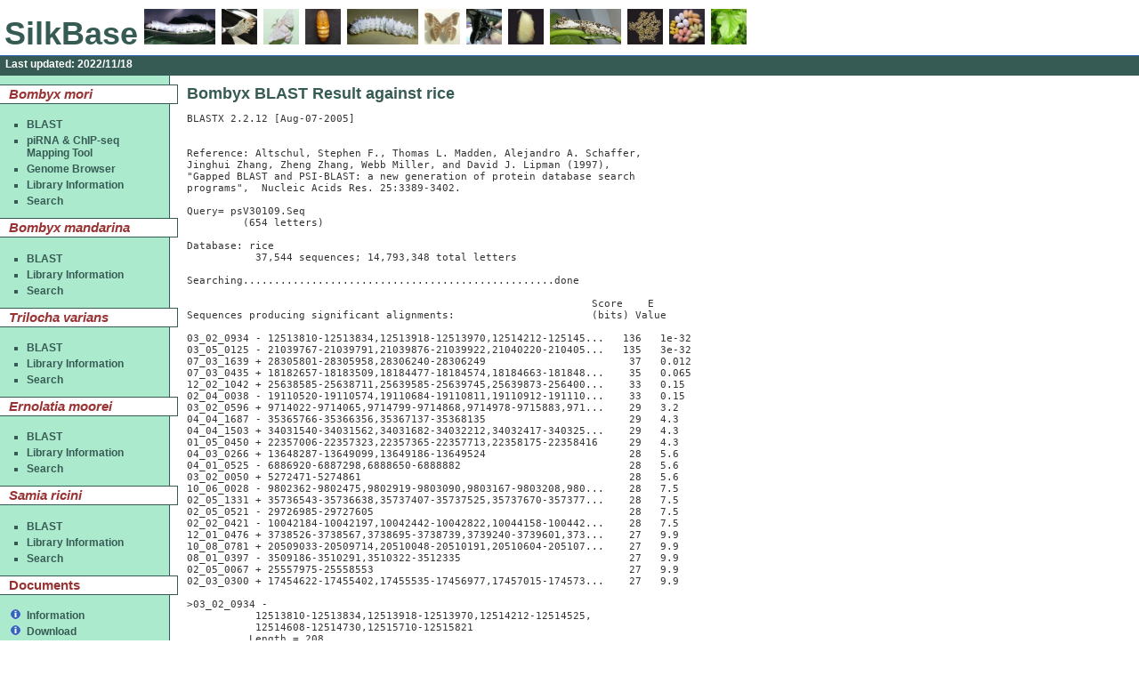

--- FILE ---
content_type: text/html; charset=ISO-8859-1
request_url: https://silkbase.ab.a.u-tokyo.ac.jp/cgi-bin/blastresultview2.cgi?taxo_name=rice&clone_name=psV30109.Seq&db_name=Bombyx
body_size: 6570
content:
<!DOCTYPE html
	PUBLIC "-//W3C//DTD XHTML 1.0 Transitional//EN"
	 "http://www.w3.org/TR/xhtml1/DTD/xhtml1-transitional.dtd">
<html xmlns="http://www.w3.org/1999/xhtml" lang="en-US" xml:lang="en-US">
<head>
<title>BlastResultView</title>
<meta content="noindex,nofollow" name="robots" />
<link rel="stylesheet" type="text/css" href=".././css/ensembl.css" media="all"/>
<link rel="stylesheet" type="text/css" href=".././css/content.css" media="all"/>
<link rel="stylesheet" type="text/css" href=".././css/silkbase.css" media="all"/>
<link rel="stylesheet" type="text/css" href=".././css/molstar.css" media="all"/>
<meta http-equiv="Content-Type" content="text/html; charset=iso-8859-1" />
</head>
<body>
<div class = "rellax" style = "z-index:5"><div id="masthead"><h1><a class="section" href=".././cgi-bin/index.cgi">SilkBase</a> <img src=".././img/photo/IMG001.jpg" alt="IMG001"height="40">
<img src=".././img/photo/IMG002.jpg" alt="IMG002"height="40">
<img src=".././img/photo/IMG003.jpg" alt="IMG003"height="40">
<img src=".././img/photo/IMG005.jpg" alt="IMG005"height="40">
<img src=".././img/photo/IMG006.jpg" alt="IMG006"height="40">
<img src=".././img/photo/IMG007.jpg" alt="IMG007"height="40">
<img src=".././img/photo/IMG008.jpg" alt="IMG008"height="40">
<img src=".././img/photo/IMG009.jpg" alt="IMG009"height="40">
<img src=".././img/photo/kuwako.jpg" alt="kuwako"height="40">
<img src=".././img/photo/IMG010.jpg" alt="IMG010"height="40">
<img src=".././img/photo/IMG011.jpg" alt="IMG011"height="40">
<img src=".././img/photo/IMG012.jpg" alt="IMG012"height="40">
</h1></div><div id="release"><div>Last updated: 2022/11/18</div></div></div><script src="/css/rellax.min.js"></script><script>var rellax = new Rellax('.rellax');</script><div id="page"><div id="i1"><div id="i2"><h2 class="breadcrumbs">Bombyx BLAST Result against rice</h2><pre>BLASTX 2.2.12 [Aug-07-2005]


Reference: Altschul, Stephen F., Thomas L. Madden, Alejandro A. Schaffer, 
Jinghui Zhang, Zheng Zhang, Webb Miller, and David J. Lipman (1997), 
"Gapped BLAST and PSI-BLAST: a new generation of protein database search
programs",  Nucleic Acids Res. 25:3389-3402.

Query= psV30109.Seq
         (654 letters)

Database: rice 
           37,544 sequences; 14,793,348 total letters

Searching..................................................done

                                                                 Score    E
Sequences producing significant alignments:                      (bits) Value

03_02_0934 - 12513810-12513834,12513918-12513970,12514212-125145...   136   1e-32
03_05_0125 - 21039767-21039791,21039876-21039922,21040220-210405...   135   3e-32
07_03_1639 + 28305801-28305958,28306240-28306249                       37   0.012
07_03_0435 + 18182657-18183509,18184477-18184574,18184663-181848...    35   0.065
12_02_1042 + 25638585-25638711,25639585-25639745,25639873-256400...    33   0.15 
02_04_0038 - 19110520-19110574,19110684-19110811,19110912-191110...    33   0.15 
03_02_0596 + 9714022-9714065,9714799-9714868,9714978-9715883,971...    29   3.2  
04_04_1687 - 35365766-35366356,35367137-35368135                       29   4.3  
04_04_1503 + 34031540-34031562,34031682-34032212,34032417-340325...    29   4.3  
01_05_0450 + 22357006-22357323,22357365-22357713,22358175-22358416     29   4.3  
04_03_0266 + 13648287-13649099,13649186-13649524                       28   5.6  
04_01_0525 - 6886920-6887298,6888650-6888882                           28   5.6  
03_02_0050 + 5272471-5274861                                           28   5.6  
10_06_0028 - 9802362-9802475,9802919-9803090,9803167-9803208,980...    28   7.5  
02_05_1331 + 35736543-35736638,35737407-35737525,35737670-357377...    28   7.5  
02_05_0521 - 29726985-29727605                                         28   7.5  
02_02_0421 - 10042184-10042197,10042442-10042822,10044158-100442...    28   7.5  
12_01_0476 + 3738526-3738567,3738695-3738739,3739240-3739601,373...    27   9.9  
10_08_0781 + 20509033-20509714,20510048-20510191,20510604-205107...    27   9.9  
08_01_0397 - 3509186-3510291,3510322-3512335                           27   9.9  
02_05_0067 + 25557975-25558553                                         27   9.9  
02_03_0300 + 17454622-17455402,17455535-17456977,17457015-174573...    27   9.9  

>03_02_0934 -
           12513810-12513834,12513918-12513970,12514212-12514525,
           12514608-12514730,12515710-12515821
          Length = 208

 Score =  136 bits (330), Expect = 1e-32
 Identities = 60/84 (71%), Positives = 73/84 (86%)
 Frame = +1

Query: 1   MSSLKLQKRLAASVMRCGKKKVWLDPNEINEIANTNSRQNIRKMIKDGLVIKKPVAVHSR 180
           M SLKLQKRLAASV++CGK KVWLDPNE+NEI+  NSRQNIRK++KDG +IKKP  +HSR
Sbjct: 1   MVSLKLQKRLAASVLKCGKGKVWLDPNEVNEISMANSRQNIRKLVKDGFIIKKPQKIHSR 60

Query: 181 ARVRKNTEARRKGRHCGFGKRRGT 252
           +R R+  EA++KGRH G+GKRRGT
Sbjct: 61  SRARRAHEAKQKGRHSGYGKRRGT 84



 Score =   99 bits (238), Expect = 2e-21
 Identities = 48/84 (57%), Positives = 56/84 (66%)
 Frame = +3

Query: 258 ARMPQKELWXXXXXXXXXXXXXXXTAKKIDRHLYHSLYMKAKGNVFKNKRVLMEYIHRKK 437
           AR+P K LW                AKKID+H+YH +YMK KGN+FKNKRVLME IH+ K
Sbjct: 87  ARLPTKILWMRRMRVLRRLLRKYREAKKIDKHMYHDMYMKVKGNMFKNKRVLMESIHKSK 146

Query: 438 AEKARTKMLSDQAEARRNKVKEAR 509
           AEKAR K LSDQ EA+R K K +R
Sbjct: 147 AEKAREKTLSDQFEAKRAKSKASR 170


>03_05_0125 -
           21039767-21039791,21039876-21039922,21040220-21040533,
           21040613-21040735,21041599-21041710
          Length = 206

 Score =  135 bits (327), Expect = 3e-32
 Identities = 59/84 (70%), Positives = 73/84 (86%)
 Frame = +1

Query: 1   MSSLKLQKRLAASVMRCGKKKVWLDPNEINEIANTNSRQNIRKMIKDGLVIKKPVAVHSR 180
           M SLKLQKRLA+SV++CGK KVWLDPNE+NEI+  NSRQNIRK++KDG +IKKP  +HSR
Sbjct: 1   MVSLKLQKRLASSVLKCGKGKVWLDPNEVNEISMANSRQNIRKLVKDGFIIKKPQKIHSR 60

Query: 181 ARVRKNTEARRKGRHCGFGKRRGT 252
           +R R+  EA++KGRH G+GKRRGT
Sbjct: 61  SRARRAHEAKQKGRHSGYGKRRGT 84



 Score =   99 bits (238), Expect = 2e-21
 Identities = 48/84 (57%), Positives = 56/84 (66%)
 Frame = +3

Query: 258 ARMPQKELWXXXXXXXXXXXXXXXTAKKIDRHLYHSLYMKAKGNVFKNKRVLMEYIHRKK 437
           AR+P K LW                AKKID+H+YH +YMK KGN+FKNKRVLME IH+ K
Sbjct: 87  ARLPTKILWMRRMRVLRRLLRKYREAKKIDKHMYHDMYMKVKGNMFKNKRVLMESIHKSK 146

Query: 438 AEKARTKMLSDQAEARRNKVKEAR 509
           AEKAR K LSDQ EA+R K K +R
Sbjct: 147 AEKAREKTLSDQFEAKRAKSKASR 170


>07_03_1639 + 28305801-28305958,28306240-28306249
          Length = 55

 Score = 37.1 bits (82), Expect = 0.012
 Identities = 20/41 (48%), Positives = 25/41 (60%)
 Frame = +3

Query: 372 MKAKGNVFKNKRVLMEYIHRKKAEKARTKMLSDQAEARRNK 494
           MK KGN+  NKR       + +AEKAR + LSDQ EA+  K
Sbjct: 1   MKVKGNMLNNKRGPYGEYPQVQAEKARKRTLSDQFEAKLAK 41


>07_03_0435 +
           18182657-18183509,18184477-18184574,18184663-18184833,
           18185524-18185624,18185702-18185837,18186007-18186057,
           18186202-18186489,18186610-18186844,18186924-18187204,
           18187336-18187557
          Length = 811

 Score = 34.7 bits (76), Expect = 0.065
 Identities = 16/29 (55%), Positives = 21/29 (72%)
 Frame = +3

Query: 429 RKKAEKARTKMLSDQAEARRNKVKEARSA 515
           RKKAE+A  K  +++AEARR K +E R A
Sbjct: 208 RKKAEEAEAKRKAEEAEARRKKEEEERDA 236


>12_02_1042 +
           25638585-25638711,25639585-25639745,25639873-25640064,
           25640221-25640315,25640645-25640807,25640905-25641015,
           25641611-25642741,25642813-25642965,25643060-25643159,
           25643333-25643427,25643508-25643681,25643751-25643807,
           25643887-25643958,25644151-25644249,25644320-25644451,
           25644549-25644722,25644830-25644957,25645065-25645119
          Length = 1072

 Score = 33.5 bits (73), Expect = 0.15
 Identities = 24/77 (31%), Positives = 34/77 (44%), Gaps = 3/77 (3%)
 Frame = +1

Query: 16  LQKRLAASVMRCGKKKVWLDPNEINEIANTNSRQNIRKMI---KDGLVIKKPVAVHSRAR 186
           LQ+ L     +  K   W D  E+N +   + R +  KM+    D LV+   +A H    
Sbjct: 748 LQQFLVTIFDKLDKGNPWDDDFELNTLLQESIRNSADKMLLTAPDSLVVS--LAKHDTRN 805

Query: 187 VRKNTEARRKGRHCGFG 237
             + T   RKGR  GFG
Sbjct: 806 DEETTSISRKGRAQGFG 822


>02_04_0038 -
           19110520-19110574,19110684-19110811,19110912-19111085,
           19111189-19111320,19111391-19111489,19111680-19111751,
           19111831-19111887,19111957-19112130,19112211-19112305,
           19112478-19112577,19112672-19112824,19112896-19114026,
           19114621-19114731,19114829-19114991,19115364-19115458,
           19115613-19115804,19115929-19116069
          Length = 1023

 Score = 33.5 bits (73), Expect = 0.15
 Identities = 24/77 (31%), Positives = 34/77 (44%), Gaps = 3/77 (3%)
 Frame = +1

Query: 16  LQKRLAASVMRCGKKKVWLDPNEINEIANTNSRQNIRKMI---KDGLVIKKPVAVHSRAR 186
           LQ+ L     +  K   W D  E+N +   + R +  KM+    D LV+   +A H    
Sbjct: 699 LQQFLVTIFDKLDKGNPWDDDFELNTLLQESIRNSADKMLLTAPDSLVVS--LAKHDTRN 756

Query: 187 VRKNTEARRKGRHCGFG 237
             + T   RKGR  GFG
Sbjct: 757 DEETTSISRKGRAQGFG 773


>03_02_0596 +
           9714022-9714065,9714799-9714868,9714978-9715883,
           9715973-9716146,9716260-9716373,9716975-9717033,
           9717170-9717236,9717305-9717356,9718070-9718488,
           9718786-9718847,9719305-9719374,9719730-9719831,
           9719933-9720063,9720492-9720606,9720792-9720827
          Length = 806

 Score = 29.1 bits (62), Expect = 3.2
 Identities = 20/62 (32%), Positives = 28/62 (45%), Gaps = 1/62 (1%)
 Frame = +1

Query: 85  INEIANTNSRQNIRKMIKDGLVIK-KPVAVHSRARVRKNTEARRKGRHCGFGKRRGTAMR 261
           + E  N NS +     +  GL+ + KP+ V S  RVR +     K      GK R TA  
Sbjct: 198 LGEANNDNSEKLEELFLDKGLLDELKPIRVESGKRVRASIRIIEKMMSSRVGKIRNTAND 257

Query: 262 VC 267
           +C
Sbjct: 258 MC 259


>04_04_1687 - 35365766-35366356,35367137-35368135
          Length = 529

 Score = 28.7 bits (61), Expect = 4.3
 Identities = 10/18 (55%), Positives = 11/18 (61%)
 Frame = +3

Query: 150 HQETCSSPLPRPCPQKHR 203
           H E C +PLP P P  HR
Sbjct: 53  HAEQCPAPLPDPLPSAHR 70


>04_04_1503 +
           34031540-34031562,34031682-34032212,34032417-34032571,
           34032929-34033020,34033916-34034419
          Length = 434

 Score = 28.7 bits (61), Expect = 4.3
 Identities = 18/61 (29%), Positives = 29/61 (47%), Gaps = 3/61 (4%)
 Frame = +3

Query: 432 KKAEKAR--TKMLSDQAEARRNKVKEARSAARNVL-PPRRRNCCRPSLEKTKPRLPLRSK 602
           +K  K R  T +  D+ +ARR+K +        +  PPRR    + +     PR+PL  +
Sbjct: 295 RKGNKQRMSTALDCDRTDARRSKTRGRNDRWMTIRGPPRRATRRQKNQLLNSPRVPLMGR 354

Query: 603 H 605
           H
Sbjct: 355 H 355


>01_05_0450 + 22357006-22357323,22357365-22357713,22358175-22358416
          Length = 302

 Score = 28.7 bits (61), Expect = 4.3
 Identities = 12/38 (31%), Positives = 21/38 (55%)
 Frame = +1

Query: 142 GLVIKKPVAVHSRARVRKNTEARRKGRHCGFGKRRGTA 255
           G+ +K+    H  +    +    R+GRH G+G+RR +A
Sbjct: 212 GITLKEDEKQHGTSSSAADGGGLRRGRHDGWGRRRSSA 249


>04_03_0266 + 13648287-13649099,13649186-13649524
          Length = 383

 Score = 28.3 bits (60), Expect = 5.6
 Identities = 14/49 (28%), Positives = 27/49 (55%)
 Frame = +1

Query: 55  KKKVWLDPNEINEIANTNSRQNIRKMIKDGLVIKKPVAVHSRARVRKNT 201
           K+K+ L  +E ++   T  R+  RK+ K   + KK  + H   ++RK++
Sbjct: 320 KRKLVLSDDEGDDAEKTRDRETTRKLPKQA-IPKKKTSSHPMPKIRKSS 367


>04_01_0525 - 6886920-6887298,6888650-6888882
          Length = 203

 Score = 28.3 bits (60), Expect = 5.6
 Identities = 12/43 (27%), Positives = 24/43 (55%)
 Frame = +3

Query: 453 TKMLSDQAEARRNKVKEARSAARNVLPPRRRNCCRPSLEKTKP 581
           T    D+ + R+ + ++ R +++ +LPPRR +  +   E  KP
Sbjct: 131 TAAADDEGDRRQQQHEDGRKSSQYLLPPRRPSSLQKIPEDQKP 173


>03_02_0050 + 5272471-5274861
          Length = 796

 Score = 28.3 bits (60), Expect = 5.6
 Identities = 17/42 (40%), Positives = 23/42 (54%), Gaps = 1/42 (2%)
 Frame = -2

Query: 509 SCLLYFIAAGLSLVAKHLRPGLLSLLPVDVL-HEHTLVLEHI 387
           SCL   +     L  +HL P LLS +P+D L H H  +L H+
Sbjct: 91  SCLPSLVPLLPVLPYRHLLPLLLSFVPLDPLRHLHRHLLAHL 132


>10_06_0028 -
           9802362-9802475,9802919-9803090,9803167-9803208,
           9803344-9804011,9804098-9804418,9804495-9804833,
           9804856-9805109,9805300-9805510
          Length = 706

 Score = 27.9 bits (59), Expect = 7.5
 Identities = 14/35 (40%), Positives = 18/35 (51%)
 Frame = +1

Query: 70  LDPNEINEIANTNSRQNIRKMIKDGLVIKKPVAVH 174
           LDP  +NE    N R NI   IKD L  ++   +H
Sbjct: 628 LDPAVVNETTLKNDRANIVDYIKDCLFARQRQGLH 662


>02_05_1331 + 35736543-35736638,35737407-35737525,35737670-35737715,
            35738117-35738172,35738452-35738547,35738844-35738961,
            35739406-35739672,35740023-35740124,35740302-35740659,
            35740750-35740863,35741045-35741676,35741895-35742103,
            35742597-35742819,35743419-35743538,35743888-35743914,
            35744281-35745045,35745431-35748511
          Length = 2142

 Score = 27.9 bits (59), Expect = 7.5
 Identities = 21/68 (30%), Positives = 31/68 (45%)
 Frame = +3

Query: 333  AKKIDRHLYHSLYMKAKGNVFKNKRVLMEYIHRKKAEKARTKMLSDQAEARRNKVKEARS 512
            AK   + LY   + K   +  ++ R  +  IHR  AEK    MLS +   R + +K    
Sbjct: 847  AKPKWKPLYTIFHKKNPRSRREDLRTHVANIHRMIAEKIWPGMLSRKPVLRLHFLKFIDE 906

Query: 513  AARNVLPP 536
              R +LPP
Sbjct: 907  TCRQILPP 914


>02_05_0521 - 29726985-29727605
          Length = 206

 Score = 27.9 bits (59), Expect = 7.5
 Identities = 18/59 (30%), Positives = 28/59 (47%)
 Frame = +1

Query: 112 RQNIRKMIKDGLVIKKPVAVHSRARVRKNTEARRKGRHCGFGKRRGTAMRVCHRRNYGY 288
           R  +R M++ GL  +  +AV   A  R + EARR+ R     +RR   M      N+ +
Sbjct: 54  RAAVRGMVRGGLAPRARLAVLRAAAFRDSREARRRIRRDRRRRRRRGMMVAALSPNHAF 112


>02_02_0421 -
           10042184-10042197,10042442-10042822,10044158-10044261,
           10044634-10044734,10044806-10045147,10045981-10046158,
           10047696-10047776,10049190-10049449
          Length = 486

 Score = 27.9 bits (59), Expect = 7.5
 Identities = 18/72 (25%), Positives = 31/72 (43%)
 Frame = +1

Query: 1   MSSLKLQKRLAASVMRCGKKKVWLDPNEINEIANTNSRQNIRKMIKDGLVIKKPVAVHSR 180
           + SL L  R+      C   +V+ D    +   N    +NIRK   + ++++ P+A   +
Sbjct: 103 IESLSLMIRMLL-YCECFAARVYCDGCHCSPCGNKIENENIRKEAIETILLRNPLAFQPK 161

Query: 181 ARVRKNTEARRK 216
                NT   RK
Sbjct: 162 IENSPNTVTVRK 173


>12_01_0476 +
           3738526-3738567,3738695-3738739,3739240-3739601,
           3739691-3740057,3740490-3740555,3741630-3741743
          Length = 331

 Score = 27.5 bits (58), Expect = 9.9
 Identities = 13/44 (29%), Positives = 23/44 (52%), Gaps = 2/44 (4%)
 Frame = +1

Query: 25  RLAASVMRCGKKKVWLDPNEINEIA--NTNSRQNIRKMIKDGLV 150
           R A    RC +    LDPNEI  ++     SR+ + +++  G++
Sbjct: 236 RFALHCRRCERDATPLDPNEIKHVSPYGITSREQVLEVVARGIL 279


>10_08_0781 +
           20509033-20509714,20510048-20510191,20510604-20510719,
           20511356-20511520,20511822-20512043,20512613-20512735
          Length = 483

 Score = 27.5 bits (58), Expect = 9.9
 Identities = 16/58 (27%), Positives = 29/58 (50%)
 Frame = +1

Query: 67  WLDPNEINEIANTNSRQNIRKMIKDGLVIKKPVAVHSRARVRKNTEARRKGRHCGFGK 240
           ++D N+  +  + +SR ++   ++ GL +K PV  +    VR   E    GR  G G+
Sbjct: 29  YVDGNDTEDCYSGSSRASLAGALRQGLNLKSPVLGYKTPNVR---ELYTLGRELGQGQ 83


>08_01_0397 - 3509186-3510291,3510322-3512335
          Length = 1039

 Score = 27.5 bits (58), Expect = 9.9
 Identities = 12/39 (30%), Positives = 21/39 (53%)
 Frame = +3

Query: 429 RKKAEKARTKMLSDQAEARRNKVKEARSAARNVLPPRRR 545
           R+K ++   K L ++ E RR ++KE +   R     +RR
Sbjct: 158 RQKKKEEEQKQLDEEMETRRRRIKEWQEMKRREEETKRR 196


>02_05_0067 + 25557975-25558553
          Length = 192

 Score = 27.5 bits (58), Expect = 9.9
 Identities = 10/25 (40%), Positives = 13/25 (52%)
 Frame = -1

Query: 408 HACS*THYPSPSCRVSGIDACQSSW 334
           H C   H   P CR + +DA Q+ W
Sbjct: 148 HGCDKEHAYQPPCRPNVVDASQAVW 172


>02_03_0300 +
           17454622-17455402,17455535-17456977,17457015-17457317,
           17458429-17458519,17458623-17459757,17459998-17460077,
           17460449-17460533,17460614-17460705,17461079-17461147,
           17461227-17461263,17461351-17461433,17461695-17461840,
           17461868-17462138,17462245-17462281,17462428-17462721
          Length = 1648

 Score = 27.5 bits (58), Expect = 9.9
 Identities = 20/55 (36%), Positives = 27/55 (49%), Gaps = 1/55 (1%)
 Frame = +1

Query: 55  KKKVWLDPN-EINEIANTNSRQNIRKMIKDGLVIKKPVAVHSRARVRKNTEARRK 216
           K KVW  P  E+  +    +R + +K  +     +KP A   R RVRK TEA  K
Sbjct: 681 KPKVWSRPRKEVEPVGKPKARGHPKKQAEPD---EKPKA---RGRVRKTTEANGK 729


  Database: rice
    Posted date:  Oct 4, 2007 10:57 AM
  Number of letters in database: 14,793,348
  Number of sequences in database:  37,544
  
Lambda     K      H
   0.318    0.134    0.401 

Gapped
Lambda     K      H
   0.279   0.0580    0.190 


Matrix: BLOSUM62
Gap Penalties: Existence: 9, Extension: 2
Number of Hits to DB: 17,463,394
Number of Sequences: 37544
Number of extensions: 388011
Number of successful extensions: 1228
Number of sequences better than 10.0: 22
Number of HSP's better than 10.0 without gapping: 1186
Number of HSP's successfully gapped in prelim test: 0
Number of HSP's that attempted gapping in prelim test: 0
Number of HSP's gapped (non-prelim): 1225
length of database: 14,793,348
effective HSP length: 79
effective length of database: 11,827,372
effective search space used: 1632177336
frameshift window, decay const: 40,  0.1
T: 12
A: 40
X1: 16 ( 7.3 bits)
X2: 37 (14.9 bits)
X3: 62 (25.0 bits)
S1: 41 (21.7 bits)
</pre><div id="copy"><div id="a1"><div id="a2"><p class="center">- SilkBase 1999-2023 -<br /></p></div></div></div></div></div></div><div id="related"><div id="related-box"><h2><i>Bombyx mori</i></h2> <ul><li class="bullet"><a href="blast.cgi?taxo_name=Bombyx_mori">BLAST</a></li> <li class="bullet"><a href="blast.cgi?taxo_name=Bombyx_mori&amp;func=mp">piRNA & ChIP-seq<br>Mapping Tool</a></li> <li class="bullet"><a href="http://silkbase.ab.a.u-tokyo.ac.jp/jbrowse/?data=data/Bomo_Male">Genome Browser</a></li> <li class="bullet"><a href="library2.cgi?taxo_id=7091">Library Information</a></li> <li class="bullet"><a href="search.cgi?taxo_id=7091">Search</a></li></ul> <h2><i>Bombyx mandarina</i></h2> <ul><li class="bullet"><a href="blast.cgi?taxo_name=Bombyx_mandarina">BLAST</a></li> <li class="bullet"><a href="library2.cgi?taxo_id=30250">Library Information</a></li> <li class="bullet"><a href="search.cgi?taxo_id=30250">Search</a></li></ul> <h2><i>Trilocha varians</i></h2> <ul><li class="bullet"><a href="blast.cgi?taxo_name=Trilocha_varians">BLAST</a></li> <li class="bullet"><a href="library2.cgi?taxo_id=941097">Library Information</a></li> <li class="bullet"><a href="search.cgi?taxo_id=941097">Search</a></li></ul> <h2><i>Ernolatia moorei</i></h2> <ul><li class="bullet"><a href="blast.cgi?taxo_name=Ernolatia_moorei">BLAST</a></li> <li class="bullet"><a href="library2.cgi?taxo_id=475273">Library Information</a></li> <li class="bullet"><a href="search.cgi?taxo_id=475273">Search</a></li></ul> <h2><i>Samia ricini</i></h2> <ul><li class="bullet"><a href="blast.cgi?taxo_name=Samia_ricini">BLAST</a></li> <li class="bullet"><a href="library2.cgi?taxo_id=63990">Library Information</a></li> <li class="bullet"><a href="search.cgi?taxo_id=63990">Search</a></li></ul> <h2>Documents</h2> <ul><li class="bullet" style="list-style: url(.././img/infoicon.gif)"><a href=".././cgi-bin/news.cgi" title="Information">Information</a></li> <li class="bullet" style="list-style: url(.././img/infoicon.gif)"><a href=".././cgi-bin/download.cgi" title="Donwload">Download</a></li> <li class="bullet" style="list-style: url(.././img/infoicon.gif)"><a href=".././cgi-bin/link.cgi" title="Link">Link</a></li> <li class="bullet" style="list-style: url(.././img/infoicon.gif)"><a href="mailto:silkbase@ss.ab.a.u-tokyo.ac.jp" target="_blank">Contact</a></li></ul></div></div>
</body>
</html>

--- FILE ---
content_type: text/css
request_url: https://silkbase.ab.a.u-tokyo.ac.jp/css/ensembl.css
body_size: 2187
content:
/* STYLESHEET FOR ENSEMBL TEMPLATE */

/* DO NOT EDIT UNLESS YOU ARE CHANGING THE WHOLE SITE!!! */

/************* Styles for generic HTML elements **************/

body { font-family: Luxi Sans, Geneva, Helvetica, Tahoma, Arial, sans-serif;
    font-size:76%; color:#666; background-color:#fff; 
    background-image: url(/img/nav-bg.png); background-repeat: repeat-y; 
    padding: 0px; margin: 0px; border: 0px;}
div, p, span, li, dd, dt, th, td { font-size:1em; }
p  { margin-top:0.6em; margin-bottom:0.6em; }
h1 { font-size:2em; color:#36b; margin:1.2em 0px 0px 0px; padding:0px; }
h2 { font-size:1.5em; color:#666; margin:0.5em 0px 0px 0px; padding:0px; }
h3 { font-size:1.2em; color:#933; margin:1.5em 0px 0px 0px; padding:2px; }
h4 { font-size:1.1em; color:#000; margin:1em 0px 0px 0px; padding:0px;}
h5 { font-size:1em;   color:#000; margin:0px; padding:0px;}
.viewname { font-size:1em; font-style:italic; color:#933; }
img  { border: 0px }
hr   { display: none; }
/* ul li { list-style:none outside none; } */

a { color:inherit; text-decoration:none; } /* neutral style for anchor target */
a:link    { color:#365b54; text-decoration:underline; }
a:visited { color:#933; text-decoration:underline; }
a:hover   { color:#c00; text-decoration:underline; }
a:active  { color:#c00; text-decoration:underline; }

form { border:none; margin-top: 0px; margin-bottom: 0px; padding:0px; }
.form-button { color:#933; font-weight:bold;
    font-style:italic; padding:2px;  }
.red-button { background-color:#933; color:#fff; font-weight:bold;
    font-style:italic; padding:2px; border:1px outset #933; }
.blue-button { background-color:#36b; color:#fff; font-weight:bold;
    font-style:italic; padding:2px; border:1px outset #36b; }
a.red-button, a.blue-button { padding:4px; color:#fff; text-decoration:none; } 
a.red-button:visited, a.blue-button:visited { color:#fff; text-decoration:none; }

/* Miscellaneous text styles */
.bg1 { background:#fff; }
.bg2 { background:#ffc; }
.bg3 { background:#fff9af; }
.bg4 { background:#365b54; }
.bg5 { background:#ffffe7; }

.serif    { font-family: Serif, Palatino, Times, "Times New Roman", serif; }
.latin { font-style:italic; }
.normal { font-style:normal; font-weight:normal; }
pre, code, kbd {font-family:monospace; color:#333; font-size:110%; }

kbd.line { display:block; margin-left:20px; }
.nowrap { white-space:nowrap; }
.left { text-align:left; }
.right { text-align:right; }
.center { text-align:center; }
.middle { vertical-align:middle; }
.bottom { vertical-align:bottom; }
.autocenter { margin: 0 auto; }
.small { font-size:80%; }

/************ Section-specific styles ************/

#masthead {
  /*font-family: Arial Black, Luxi Sans, Geneva, Helvetica, Tahoma, Arial, sans-serif;*/
  font-family: Arial Black, Luxi Sans, Geneva, Helvetica, Tahoma, Arial, sans-serif;
  position: absolute; 
  height: 5.5em; 
  margin: 0px; 
  padding: 0px; 
  width: 100%; 
  z-index: 5;
  border: 0px; 
  top: 0px; 
  left: 0px; 
  background-color: #fff 
}
#masthead h1 { margin:0px; padding:0.4em 0.5em 0.5em 0.2em; font-size: 2em; background-color: #fff }
#masthead a  { text-decoration:none; }
#masthead a.home    { font-size:0.9em; font-weight: bold; font-style: italic;
                      color:#933; vertical-align:super; }
#masthead a.section { font-size:1.5em; color:#365b54; }

#search, #closewindow { position: absolute; right: 0.4em; top: 0.4em; z-index: 10; left:auto; margin:0px; padding:0px; text-align: right; border: 0px; }
          
#release, #release-t { top: 5em; position: absolute; }
#release, #release-t {  margin: 1px 0px; 
                       right: 0px; height:1.5em; background-color:#365b54;
                       padding:0.2em 0px 0.2em 0px; border-style:solid; 
                       border-width:1px 0px 1px 0px; border-color:#36b; }
              
#release-t   { z-index: 19; right: 0px; }
#release     { width:100%; z-index:20; left:0px; color:#fff; font-weight:bold; }
#release div { padding-left: 0.5em; }
#release a   { text-decoration:none; }
#help        { z-index: 30; padding: 0.5em; height:1.5em; position:absolute; top:4.5em; right: 0px; margin: 0.5em 1em; }
#help a      { background-color:#36b; color:#fff; font-weight:bold;
               font-style:italic; padding:2px; border:1px outset #36b;
               text-decoration:none; }
#page       { right: 0px; left: 190px; position: absolute; border: solid 0px #aceace; z-index: 30;
               margin: 0px; padding: 0px; top: 7em; background-color: #fff; border-left: 1px; border-left-color: #365b54; border-left-style: solid; }

#copy #a1, #page #i1 { 
/*  border: solid 0px #365b54;*/ 
/*  border-left-width: 1px;*/
  margin: 0px; 
  padding: 0px;
}
#copy #a2, #page #i2 { 
  border: solid 0px #fff; 
  border-width: 0px 5px 0px 19px;
  margin: 0px; 
  padding: 0px;
}
#copy { 
  right: 0px; 
  left: 0px; 
/*  border: solid 0px #aceace;*/ 
/*  border-left-width: 190px; */
  z-index: 1;
  margin: 0px; 
  padding: 0px; 
  background-color: #fff;
}

#page div.sptop { height: 7em; }
#page div.sp { height: 1em; }

#related { z-index: 30; position: absolute; left: 0px; top: 7em; padding: 0px; border: 0px; margin: 0px; width: 211px; }
#related-box { background-color:#aceace; color:#333; margin:0px 20px 0px 0px; padding:10px 0px 10px 0px; 
    border-width:0px 1px 0px 0px; border-style:solid; border-color:#365b54; }
#related h2 { background-color:#fff; color:#933; font-size:1.2em; margin:0px -10px 0px 0px; padding:2px 0px 2px 10px; 
  border-width:1px 1px 1px 0px; border-style:solid; border-color:#365b54; }
#related form { padding-left:10px; }
#related ul { padding-left: 0px; margin-left: 2.5em; border: 0px }
#related li {   padding-top:4px; }
#related li.bullet { list-style-type: square; color:#365b54; }
#related a {    font-weight:bold; text-decoration:none; }

/* Hide complex stuff from IE5 for Mac with a backslashed comment  \*/
#related h2 { background-color:#fff; color:#933; font-size:1.2em; margin:0px -10px 0px 0px; padding:2px 0px 2px 10px; overflow:hidden;
  border-width:1px 1px 1px 0px; border-style:solid; border-color:#365b54; }
/* end hack */

p.archive-link { text-align:center; margin-top:2em; }
p.affil-link { text-align:center; margin-top:4em; }

/********************** Drop-down menus ************************/

/*  CSS menus for IE Win and Gecko */

/* Hide this funky stuff from IE5 for Mac with a backslashed comment  \*/
.dropdown {position:relative; top:0px; left:0px; z-index:auto}
.dropdown:hover { z-index:1; }
.dropdown ul {position:absolute; top:1em; left:5px; width:200px; z-index:1;
                    display: none; }
.dropdown:hover ul {display:block;}
.dropdown ul li { border:1px solid #365b54; padding:2px; margin:0px;
                    background-color:#ffc; list-style:none; }
/* end hack */

* html .dropdown { position: relative; top: auto; left: auto; z-index: auto; display: block }
* html .dropdown:hover  {z-index:1; }
* html .dropdown ul { position: relative; top: auto; left: auto; width: auto; z-index: auto; display: block; list-style: none;}
* html .dropdown:hover { display: block; }
* html .dropdown ul li { border: 0px; padding: 2px; margin: 0em; margin-left: -1.75em; background-color: #fff9af; list-style: none; }
* html #related li.bullet ul li.m { list-style: none url(/img/blank.gif); }
/* end funky menu styling */


/* Molstar */
/*#app { position: absolute; left: 100px; top: 100px; width: 300px; height: 300px; }*/


--- FILE ---
content_type: text/css
request_url: https://silkbase.ab.a.u-tokyo.ac.jp/css/content.css
body_size: 2675
content:
/* ADDITIONAL STYLES FOR ENSEMBL PAGE CONTENT */

/* LAYOUT */

.ch span { /*border: red 1px solid;*/ padding: 2px 2em 2px 2px; }
li.ch { padding: 6px }

/* Layout columns */
div.img-plus-table {
    width:90%;
    clear:both;
    border:none;
    margin:auto; 
}

div.col-wrapper {
    width:100%;
    clear:both;
    border:none; 
}

.col-wrapper:after    { content: "."; display: block; height: 0; clear: both; visibility: hidden; }
/* \*/
* html .col-wrapper { height: 1%; }
.col-wrapper { display: block; }
/* */

div.col2 { float:left; width:47%; margin:0 1%; }

div.col3 { float:left; width:30%; margin:0 1%; }

div.narrow3 { float:left; width:27%; margin: 0 2.5% }

/* HEADINGS */
h2 { margin-bottom:0.5em; }

h3.boxed, div.panel h3 { color:#933; background-color:#aceace; margin-top: 0.7em; margin-bottom:1em; padding:2px 4px 2px 4px; border:1px solid #365b54; }

/* LISTS */
#page ol li { list-style-type:rect; list-style-image:none; }

/*#page ul li { list-style-image:url(/~silkworm/img/red_bullet.gif); }*/

#page ul.level2 li { list-style-image:url(/~silkworm/img/blue_bullet.gif); }

#page ul.spaced li { margin-bottom:0.5em;}

dt { font-weight:bold; }
                                                                                
dd { margin-bottom:1em; }


/****************************** IMAGES ************************************/

img.float-left { float:left; padding-right:10px; }

img.float-right { float:right; padding-left:10px; }

.screenshot { text-align:center; margin:auto; padding:10px; }

.karyomap { text-align:center; margin:auto; }

/* JavaScript dropdown menus on images*/
                                                                                   
table.ddmenu { border:1px solid #365b54; background-color: #ffc}
.ddmain, td.ddmain { background-color: #ffc; font-size: 8pt; font-family: Arial, helvetica, verdana, sans-serif; color: #000; }
td.ddmain a { background-color:#ffffcc; text-decoration:none; font-size:8pt; font-family: Arial, helvetica, verdana, sans-serif; color:#365b54; }
.dddiv_button { background-color: #365b54; }
.dddiv { position: absolute; top:0px; left:0px; z-index: 100; visibility: hidden; }

/* JavaScript popup menus on images*/

div#zmenu { font-family:arial,sans-serif,helvetica; font-size:0.9em; border:1px #cccccc solid;}
div#zmenu th { background-color:#ccc; color:#000; }
div#zmenu td { color:#666;}
div#zmenu a { text-decoration:none; }

/* TABLES */
/*
tr { vertical-align:top; }
th, td { text-align:left; }
*/
table.two-column { border-collapse:collapse; width: 100% }

th.two-column, td.two-column { vertical-align:top; padding:0px 0.5em 0.5em 0.5em; border:1px solid #ccc; }

th.two-column { width:15%; font-size:1.1em; color:#365b54;
    background-color:#f0f0f0; text-align:left; padding-top:0.5em; }

td.two-column p {
   /*border: dotted 1px red; */
    margin-top: 0.5em; margin-bottom: 0.5em;
}

td.two-column dl, td.two-column ul, td.two-column ol {
   /*border: dotted 1px green; */
    margin-top: 0.5em; margin-bottom: 0.5em;
}

td.two-column dl ul { margin-top: 0px ; margin-bottom: 0.4em }

td.two-column table {
  /* border: dotted 1px blue;*/ 
    margin-top: 0.5em; margin-bottom: 0.5em;
}
td.two-column table { margin: 0px }

td.two-column th, td.two-column td { padding: 0px }
td.two-column dt, td.two-column li, td.two-column dd, td.two-column td, td.two-column th {
 /* border: solid 1px #fc9;*/ margin-top: 0px; margin-bottom: 0.3em;
}
td.two-column tr { vertical-align: top }

table.stacked tr { vertical-align: top }

th.stacked { background-color:#ffc; border:1px solid #365b54; 
             color:#933; text-align:center; padding:4px;}

td.stacked { padding:4px; } 

table.ss, table.spreadsheet { width: 100%; }

table.ss tr.ss_header { background-color:#ccc; border-size:1px 0px 0px 0px; border-color:#ccc; border-style:solid; }

table.ss th, table.spreadsheet th { background-color: #ccc; border-width:1px 0px 0px 0px; border-color:#ccc; border-style:solid; padding:0.2em; vertical-align: top }

table.ss td, table.spreadsheet td { vertical-align: top; padding:0.2em; }

table.ss .left-border {  border-left:1px #ccc solid;  }

table.ss .right-border {  border-right:1px #ccc solid;  }

table.ss .bottom-border {  border-bottom:1px #ccc solid;  }

table.ss tr.bg1, table.spreadsheet tr.bg1 { background-color:#fff; }

table.ss tr.bg2, table.spreadsheet tr.bg2 { background-color:#f0f0f0; }

table.spreadsheet tr.tint { background-color:#ffc; }

table.info-image { width:100%; margin:10px 0px; }
table.info-image td.image { text-align:center; padding-right:20px; }


/****************************** FORMS **********************************/

div.formpanel { padding:1em; margin:auto; border:1px solid #ccc;}
div.formpanel div { margin-top:5px; }

.formblock { left: 0px; right: 0px; position: relative; }
.formblock p { width: 100%; padding: 0px; margin 0px;  }
.formblock .formpadding { width: 29%; height: 1px; padding: 0px; margin:0px; float: left; left 0px; top: 0px }
.formblock h6 {
  float: left; width: 29%; top: 0px; left: 0px; padding: 0px; padding-right: 10px; margin: 0px; text-align: right;
  color: #365b54; font-size: 1em; font-weight: bold; margin-top: 0.8em;
}
.formwide h6, .forminline h6 {
  top: 0px; left: 0px; padding: 0px; margin: 0px; 
  color: #365b54; font-size: 1em; font-weight: bold;
}
.formblock .formcontent { float: left; font-size: 1em; padding: 2px; width: 65%; margin-bottom: 0.8em }
.formcenter, .formcenter div { display:block; text-align:center; margin-botton: 0.8em;}
.forminline, .forminline div { display:inline; }
.forminline h6 { display:inline; margin-right:1em; }

.radiocheck label, .radiocheck1col label { float: left; } /* width: 250px; } */

.formblock textarea { width: 90%; height: 10em; }
.formblock input.normal { width: 90% }
.formblock .short  { width: 6em }
.formblock .medium  { width: 12em }
/** bug fix to get floats within their bordered div.... */
.infoblock:after, .radiocheck1col:after, .radiocheck:after, .formblock:after  { content: "."; display: block; height: 0; clear: both; visibility: hidden; }
.infoblock, .radiocheck, .radiocheck1col, .formblock              { display: inline-block; }
/* Holly Hack Targets IE Win only \*/
* html .infoblock, * html .radiocheck, * html .radiocheck1col, * html .formblock { height: 1%;}
.infoblock, .radiocheck, .radiocheck1col, .formblock               { display: block; }
/* end of Holly hack */
.radiocheck { float: left; width: 12em; }
.radiocheck1col .radio, .radiocheck .radio { display: inline; float: left }

form#change_chr { margin:10px; }

/**************************** MISCELLANEOUS *******************************/

div.notice {
    width:50%; margin:2em auto; padding: 1em;
    background: #ffc; border:1px solid #933;
}

div.notice h4 { margin:0px; text-align:center; }

p.error {
    width:50%; margin:2em auto; padding: 1em;
    background: #fcc; color:#000; border:2px solid #933;
}

.red { color:#933; }

.blue-bullet {
    background-image:url(blue_bullet.gif); background-repeat:no-repeat;
    background-position:left center; padding-left:8px; }

h2.breadcrumbs { color:#365b54; }
a.breadcrumb { text-decoration:none }

/************************ PAGE-SPECIFIC STYLES *************************/

/* Ensembl homepage */

div#page div.col-wrapper div.narrow3 ul.species-list li {
    font-size:115%; font-style:italic; font-weight:bold; margin:0em 0em 0.5em -1.5em; }

ul.species-list li a:link, ul.species-list li a:visited { text-decoration:none; }

div#page div.col-wrapper div.narrow3 dl.species-list dt {
    font-size:115%; font-style:italic; font-weight:bold; }

dl.species-list dd a:link, dl.species-list dd a:visited { text-decoration:none; }


div#page div.col-wrapper div.narrow3 ul.species-list li.dropdown ul {
    left:35px; width:150px; padding:0px; background-color:transparent; }

div#page div.col-wrapper div.narrow3 ul.species-list li.dropdown ul li.popup {
    font-size:80%; font-weight:normal; font-style:normal; 
    background-color:#ffc; margin:0px; list-style:none; }

/* Species homepages */

table#species-stats { width:100%; }

table#species-stats td { padding:4px 0px; }

table#species-stats td.data { font-weight:bold; }

table#species-stats td.value { text-align:right;}

/* Information and Documentation pages */

a.info { text-decoration: none; font-weight:bold; }
.blue {color: rgb(51, 102, 187); }


/* Other pages */

dl.sitemap a, ul.sitemap a { text-decoration:none; }
dl.sitemap dt { font-size:115%; }
dl.sitemap dd { padding-bottom:0.5em; }
table.sitemap td { padding:0px 40px; }

a.cv-button    { font-size: 0.9em; background-color:#933; color:#fff; font-weight:bold; text-decoration:none; border: 2px outset #933; padding:2px; margin: 3px; }
a.cv_plusminus { font-family:'Arial Black'; font-size: 30px; font-weight:bold; color:#933; padding:5px; vertical-align:super; text-decoration:none; }
.cv-zoom   { height: 30px; width: 13px; border: 0px; margin: 10px 0px 0px 0px; }

.short_id_list dt { float: left; width: 6em; padding: 0px; margin: 0.2em 1em 0.2em 0.2em; border; 0; }
.long_id_list dt { float: left; width: 13em; padding: 0px; margin: 0.2em 1em 0.2em 0.2em; border; 0; }

table.grid { border-collapse: collapse }
.grid tr td, .grid tr th { border: solid 1px #666; border-collapse: collapse; padding: 0.2em; }

/* Private formatting */
table.bug td { border:solid 1px #666 }



--- FILE ---
content_type: text/css
request_url: https://silkbase.ab.a.u-tokyo.ac.jp/css/silkbase.css
body_size: 989
content:
/* TABLES */

table.search { font-size:9pt; color:#333; }
table.search th { text-align:left; vertical-align: top; }
table.search td { text-align:left; vertical-align: top; }
table.search tr.sp { font-weight:bold; background:#ccc; }
table.ep { color:#933; font-size: 9pt; font-weight: bold; vertical-align: top; padding:0.2em; }
table.lib { width: 100%; border-width:1px 1px 1px 1px; font-size:8pt; color:#333; }
table.lib th { background-color:#ccc; text-align:center; }
/*table.ep { background-color: #ccc; border-width:1px 0px 0px 0px; border-color:#ccc; border-style:solid; padding:0.2em; vertical-align: top }
*/
table.dl { font-size:11pt; padding:1em; }
table.result { border-width:1px 1px 1px 1px; font-size:9pt; color:#333; }
table.result th     { background-color:#ccc; text-align:center; }
table.result td.num { text-align:right; }

table.cluster        { font-size:8pt; padding:0; }
table.cluster td.lib { background:#aceace; text-align:center; }
table.cluster td.libb { background:#365b54; color:#ffffff; text-align:center; }
table.cluster td.num { text-align:right; }

table.homolog { 
  color:#333;
  font-size:8pt;
  padding:0;
}
table.homolog .intensity { background:#aceace; }
table.homolog .c { background:#00aa00; color:#ffffff; }
table.homolog .f { background:#0000aa; color:#ffffff; }
table.homolog .p { background:#aa0000; color:#ffffff; }
table.homolog .low  { background:#aceace; }
table.homolog .high { background:#365b54; }
table.homolog a.low:link, a.low:visited    { color:#333; text-decoration:none; }
table.homolog a.high:link, a.high:visited  { color:#cccccc; text-decoration:none; }
table.homolog a.none:link, a.none:visited  { color:#888888; text-decoration:none; }

/*
table.homolog a.none:link  a.none:visited { color:#888888; }
table.homolog a.none:hover a.none:active  { color:#c00; }
*/
/*
table.homolog .high { color:#ffffff; background:#365b54; }
table.homolog .low  { color:#888888; background:#aceace; }
*/

table.paging        { font-size:8pt; padding:0; }

/*
table.lib { width: 100%; border-width:1px 1px 1px 1px; font-size:8pt; color:#333 }
table.lib tr.lib_header { background-color:#ccc; border-color:#ccc; border-style:solid; }
table.ep, table.entrypoint { width: 100%; color:#933; border:1px solid #365b54; }
table.ep tr.ss_header { background-color:#ccc; border-size:1px 0px 0px 0px; border-color:#ccc; border-style:solid; }
table.ep th, table.entrypoint th { background-color: #ccc; border-width:1px 0px 0px 0px; border-color:#ccc; border-style:solid; padding:0.2em; vertical-align: top }
table.ep td, table.entrypoint td { font-size: 8pt; font-weight: bold; vertical-align: top; padding:0.2em; }
table.ep .left-border {  border-left:1px #ccc solid;  }
table.ep .right-border {  border-right:1px #ccc solid;  }
table.ep .bottom-border {  border-bottom:1px #ccc solid;  }
table.ep tr.bg1, table.entrypoint tr.bg1 { background-color:#fff; }
table.ep tr.bg2, table.entrypoint tr.bg2 { background-color:#f0f0f0; }
table.entrypoint tr.tint { background-color:#ffc; }

table.lib, table.library { width: 100%; border-width:1px 1px 1px 1px; }
table.lib tr.lib_header { background-color:#ccc; border-color:#ccc; border-style:solid; }
table.lib th, table.library th { font-size: 8pt; background-color: #ccc; border-color:#ccc; border-style:solid; padding:0.2em; vertical-align: top }
table.lib td, table.library td { font-size: 8pt; vertical-align: top; padding:0.2em; }
table.lib .left-border {  border-left:1px #ccc solid;  }
table.lib .right-border {  border-right:1px #ccc solid;  }
table.lib .bottom-border {  border-bottom:1px #ccc solid;  }
table.lib tr.bg1, table.library tr.bg1 { background-color:#fff; }
table.lib tr.bg2, table.library tr.bg2 { background-color:#f0f0f0; }
table.library tr.tint { background-color:#ffc; }

table.list { width: 100%; }
table.list tr.list_header { background-color:#ccc; border-size:1px 0px 0px 0px; border-color:#ccc; border-style:solid; }
table.list th  { font-size: 1em; background-color: #ccc; border-width:1px 0px 0px 0px; border-color:#ccc; border-style:solid; padding:0.2em; vertical-align: top }
table.list td  { font-size: 1em; vertical-align: top; padding:0.2em; }
table.list .left-border {  border-left:1px #ccc solid;  }
table.list .right-border {  border-right:1px #ccc solid;  }
table.list .bottom-border {  border-bottom:1px #ccc solid;  }
table.list tr.bg1 { background-color:#fff; }
table.list tr.bg2 { background-color:#f0f0f0; }
table.list tr.tint { background-color:#ffc; }

table.cnt { table-layout:fixed; }
table.cnt tr.cnt_header { background-color:#ccc; border-size:1px 0px 0px 0px; border-color:#ccc; border-style:solid; }
table.cnt th  { font-size: 1em; background-color: #ccc; border-width:1px 0px 0px 0px; border-color:#ccc; border-style:solid; padding:0.2em; vertical-align: top }
table.cnt td  { font-size: 1em; vertical-align: top; padding:0.2em; }
table.cnt .left-border {  border-left:1px #ccc solid;  }
table.cnt .right-border {  border-right:1px #ccc solid;  }
table.cnt .bottom-border {  border-bottom:1px #ccc solid;  }
table.cnt tr.bg1 { background-color:#fff; }
table.cnt tr.bg2 { background-color:#f0f0f0; }
table.cnt tr.tint { background-color:#ffc; }
table.cnt td.bg1 { background-color:#fff; }
table.cnt td.bg2 { background-color:#f0f0f0; }
table.cnt td.lib { background-color:#f0f0f0; width:60px; }
table.cnt td.hit { background-color:#f0f0f0; width:40px; text-align:right; }
table.cnt td.no_hit { background-color:#fff; width:40px; text-align:right; }
#related ul li.home { list-style-image:url(../img/blue_bullet.gif); list-style-type:rect; }
*/


--- FILE ---
content_type: text/css
request_url: https://silkbase.ab.a.u-tokyo.ac.jp/css/molstar.css
body_size: 16327
content:
/*!************************************************************************************************************************************************************************************!*\
  !*** css ./node_modules/css-loader/dist/cjs.js??ruleSet[1].rules[1].use[1]!./node_modules/sass-loader/dist/cjs.js??ruleSet[1].rules[1].use[2]!./lib/mol-plugin-ui/skin/light.scss ***!
  \************************************************************************************************************************************************************************************/
#silkbase_molstar
{
position :relative;
width: 400px;
height: 300px;
}

.msp-plugin {
  font-family: "Helvetica Neue", "Segoe UI", Helvetica, "Source Sans Pro", Arial, sans-serif;
  font-size: 14px;
  line-height: 1.42857143;
  position: absolute;
  left: 0;
  top: 0;
  right: 0;
  bottom: 0;
  /*! normalize.css v3.0.3 | MIT License | github.com/necolas/normalize.css */
  /* background */
  /* highlight & toasts */
  background: #eeece7;
}
.msp-plugin * {
  box-sizing: border-box;
}
.msp-plugin [hidden],
.msp-plugin template {
  display: none;
}
.msp-plugin a {
  background-color: transparent;
}
.msp-plugin a:active,
.msp-plugin a:hover {
  outline: 0;
}
.msp-plugin abbr[title] {
  border-bottom: 1px dotted;
}
.msp-plugin b,
.msp-plugin strong {
  font-weight: bold;
}
.msp-plugin small {
  font-size: 80%;
}
.msp-plugin img {
  border: 0;
}
.msp-plugin svg:not(:root) {
  overflow: hidden;
}
.msp-plugin button,
.msp-plugin input,
.msp-plugin optgroup,
.msp-plugin select,
.msp-plugin textarea {
  color: inherit;
  font: inherit;
  margin: 0;
}
.msp-plugin button {
  overflow: visible;
}
.msp-plugin button,
.msp-plugin select {
  text-transform: none;
}
.msp-plugin button,
.msp-plugin html input[type=button],
.msp-plugin input[type=reset],
.msp-plugin input[type=submit] {
  -webkit-appearance: button;
  cursor: pointer;
}
.msp-plugin button[disabled],
.msp-plugin html input[disabled] {
  cursor: default;
}
.msp-plugin button::-moz-focus-inner,
.msp-plugin input::-moz-focus-inner {
  border: 0;
  padding: 0;
}
.msp-plugin input {
  line-height: normal;
}
.msp-plugin input[type=checkbox],
.msp-plugin input[type=radio] {
  box-sizing: border-box;
  padding: 0;
}
.msp-plugin input[type=number]::-webkit-inner-spin-button,
.msp-plugin input[type=number]::-webkit-outer-spin-button {
  height: auto;
}
.msp-plugin textarea {
  overflow: auto;
}
.msp-plugin .msp-layout-expanded, .msp-plugin .msp-layout-standard {
  left: 0;
  right: 0;
  top: 0;
  bottom: 0;
}
.msp-plugin .msp-layout-standard {
  border: 1px solid #cec9ba;
}
.msp-plugin .msp-layout-region {
  overflow: hidden;
}
.msp-plugin .msp-layout-static, .msp-plugin .msp-layout-scrollable {
  position: absolute;
}
.msp-plugin .msp-scrollable {
  overflow-y: auto;
}
.msp-plugin .msp-scrollable-container {
  position: absolute;
  left: 0;
  right: 0;
  top: 0;
  bottom: 0;
  overflow-y: auto;
}
.msp-plugin .msp-layout-static {
  overflow: hidden;
}
.msp-plugin .msp-layout-top .msp-layout-static, .msp-plugin .msp-layout-main .msp-layout-static, .msp-plugin .msp-layout-bottom .msp-layout-static {
  left: 0;
  right: 0;
  top: 0;
  bottom: 0;
}
.msp-plugin .msp-layout-right .msp-layout-static {
  left: 0;
  right: 0;
  top: 0;
  bottom: 0;
}
.msp-plugin .msp-layout-right .msp-layout-scrollable {
  left: 0;
  right: 0;
  top: 43px;
  bottom: 0;
}
.msp-plugin .msp-layout-left .msp-layout-static {
  left: 0;
  right: 0;
  bottom: 0;
  top: 0;
}
.msp-plugin .msp-layout-standard-outside {
  position: absolute;
}
.msp-plugin .msp-layout-standard-outside .msp-layout-main {
  position: absolute;
  left: 0;
  right: 0;
  bottom: 0;
  top: 0;
}
.msp-plugin .msp-layout-standard-outside .msp-layout-top {
  position: absolute;
  right: 0;
  height: 97px;
  top: -97px;
  width: 50%;
  border-left: 1px solid #cec9ba;
  border-bottom: 1px solid #cec9ba;
}
.msp-plugin .msp-layout-standard-outside .msp-layout-bottom {
  position: absolute;
  left: 0;
  right: 0;
  height: 97px;
  top: -97px;
  width: 50%;
  border-bottom: 1px solid #cec9ba;
}
.msp-plugin .msp-layout-standard-outside .msp-layout-right {
  position: absolute;
  width: 50%;
  right: 0;
  bottom: -295px;
  height: 295px;
  border-left: 1px solid #cec9ba;
  border-top: 1px solid #cec9ba;
}
.msp-plugin .msp-layout-standard-outside .msp-layout-left {
  position: absolute;
  width: 50%;
  left: 0;
  bottom: 0;
  bottom: -295px;
  height: 295px;
  border-top: 1px solid #cec9ba;
}
.msp-plugin .msp-layout-standard-outside .msp-layout-hide-right .msp-layout-right {
  display: none;
}
.msp-plugin .msp-layout-standard-outside .msp-layout-hide-right .msp-layout-left {
  width: 100%;
}
.msp-plugin .msp-layout-standard-outside .msp-layout-hide-left .msp-layout-left {
  display: none;
}
.msp-plugin .msp-layout-standard-outside .msp-layout-hide-left .msp-layout-right {
  width: 100%;
  border-left: none;
}
.msp-plugin .msp-layout-standard-outside .msp-layout-collapse-left .msp-layout-left {
  width: 32px;
}
.msp-plugin .msp-layout-standard-outside .msp-layout-collapse-left .msp-layout-right {
  left: 32px;
  width: auto;
}
.msp-plugin .msp-layout-standard-outside .msp-layout-hide-top .msp-layout-top {
  display: none;
}
.msp-plugin .msp-layout-standard-outside .msp-layout-hide-top .msp-layout-bottom {
  width: 100%;
  border-left: none;
}
.msp-plugin .msp-layout-standard-outside .msp-layout-hide-bottom .msp-layout-bottom {
  display: none;
}
.msp-plugin .msp-layout-standard-outside .msp-layout-hide-bottom .msp-layout-top {
  width: 100%;
  border-left: none;
}
.msp-plugin .msp-layout-standard-landscape {
  position: absolute;
}
.msp-plugin .msp-layout-standard-landscape .msp-layout-main {
  position: absolute;
  left: 330px;
  right: 300px;
  bottom: 70px;
  top: 100px;
}
.msp-plugin .msp-layout-standard-landscape .msp-layout-top {
  position: absolute;
  left: 330px;
  right: 300px;
  height: 100px;
  top: 0;
  border-bottom: 1px solid #cec9ba;
}
.msp-plugin .msp-layout-standard-landscape .msp-layout-bottom {
  position: absolute;
  left: 330px;
  right: 300px;
  height: 70px;
  bottom: 0;
  border-top: 1px solid #cec9ba;
}
.msp-plugin .msp-layout-standard-landscape .msp-layout-right {
  position: absolute;
  width: 300px;
  right: 0;
  bottom: 0;
  top: 0;
  border-left: 1px solid #cec9ba;
}
.msp-plugin .msp-layout-standard-landscape .msp-layout-left {
  position: absolute;
  width: 330px;
  left: 0;
  bottom: 0;
  top: 0;
  border-right: 1px solid #cec9ba;
}
.msp-plugin .msp-layout-standard-landscape .msp-layout-hide-right .msp-layout-right {
  display: none;
}
.msp-plugin .msp-layout-standard-landscape .msp-layout-hide-right .msp-layout-main, .msp-plugin .msp-layout-standard-landscape .msp-layout-hide-right .msp-layout-top, .msp-plugin .msp-layout-standard-landscape .msp-layout-hide-right .msp-layout-bottom {
  right: 0;
}
.msp-plugin .msp-layout-standard-landscape .msp-layout-hide-left .msp-layout-left {
  display: none;
}
.msp-plugin .msp-layout-standard-landscape .msp-layout-hide-left .msp-layout-main, .msp-plugin .msp-layout-standard-landscape .msp-layout-hide-left .msp-layout-top, .msp-plugin .msp-layout-standard-landscape .msp-layout-hide-left .msp-layout-bottom {
  left: 0;
}
.msp-plugin .msp-layout-standard-landscape .msp-layout-collapse-left .msp-layout-left {
  width: 32px;
}
.msp-plugin .msp-layout-standard-landscape .msp-layout-collapse-left .msp-layout-main, .msp-plugin .msp-layout-standard-landscape .msp-layout-collapse-left .msp-layout-top, .msp-plugin .msp-layout-standard-landscape .msp-layout-collapse-left .msp-layout-bottom {
  left: 32px;
}
.msp-plugin .msp-layout-standard-landscape .msp-layout-hide-bottom .msp-layout-bottom {
  display: none;
}
.msp-plugin .msp-layout-standard-landscape .msp-layout-hide-bottom .msp-layout-main {
  bottom: 0;
}
.msp-plugin .msp-layout-standard-landscape .msp-layout-hide-top .msp-layout-top {
  display: none;
}
.msp-plugin .msp-layout-standard-landscape .msp-layout-hide-top .msp-layout-main {
  top: 0;
}
.msp-plugin .msp-layout-standard-portrait {
  position: absolute;
}
.msp-plugin .msp-layout-standard-portrait .msp-layout-main {
  position: absolute;
  left: 0;
  right: 0;
  bottom: 361px;
  top: 97px;
}
.msp-plugin .msp-layout-standard-portrait .msp-layout-top {
  position: absolute;
  right: 0;
  height: 97px;
  top: 0;
  width: 50%;
  border-left: 1px solid #cec9ba;
  border-bottom: 1px solid #cec9ba;
}
.msp-plugin .msp-layout-standard-portrait .msp-layout-bottom {
  position: absolute;
  left: 0;
  right: 0;
  height: 97px;
  width: 50%;
  border-bottom: 1px solid #cec9ba;
}
.msp-plugin .msp-layout-standard-portrait .msp-layout-right {
  position: absolute;
  width: 50%;
  right: 0;
  bottom: 0;
  height: 361px;
  border-left: 1px solid #cec9ba;
  border-top: 1px solid #cec9ba;
}
.msp-plugin .msp-layout-standard-portrait .msp-layout-left {
  position: absolute;
  width: 50%;
  left: 0;
  bottom: 0;
  height: 361px;
  border-top: 1px solid #cec9ba;
}
.msp-plugin .msp-layout-standard-portrait .msp-layout-hide-right .msp-layout-right {
  display: none;
}
.msp-plugin .msp-layout-standard-portrait .msp-layout-hide-right .msp-layout-left {
  width: 100%;
}
.msp-plugin .msp-layout-standard-portrait .msp-layout-hide-left .msp-layout-left {
  display: none;
}
.msp-plugin .msp-layout-standard-portrait .msp-layout-hide-left .msp-layout-right {
  width: 100%;
  border-left: none;
}
.msp-plugin .msp-layout-standard-portrait .msp-layout-hide-right.msp-layout-hide-left .msp-layout-main {
  bottom: 0;
}
.msp-plugin .msp-layout-standard-portrait .msp-layout-collapse-left .msp-layout-left {
  width: 32px;
}
.msp-plugin .msp-layout-standard-portrait .msp-layout-collapse-left .msp-layout-right {
  left: 32px;
  width: auto;
}
.msp-plugin .msp-layout-standard-portrait .msp-layout-hide-top .msp-layout-top {
  display: none;
}
.msp-plugin .msp-layout-standard-portrait .msp-layout-hide-top .msp-layout-bottom {
  width: 100%;
  border-left: none;
}
.msp-plugin .msp-layout-standard-portrait .msp-layout-hide-bottom .msp-layout-bottom {
  display: none;
}
.msp-plugin .msp-layout-standard-portrait .msp-layout-hide-bottom .msp-layout-top {
  width: 100%;
  border-left: none;
}
.msp-plugin .msp-layout-standard-portrait .msp-layout-hide-top.msp-layout-hide-bottom .msp-layout-main {
  top: 0;
}
.msp-plugin .msp-layout-standard-reactive {
  position: absolute;
}
@media (orientation: landscape), (min-width: 1000px) {
  .msp-plugin .msp-layout-standard-reactive .msp-layout-main {
    position: absolute;
    left: 330px;
    right: 300px;
    bottom: 70px;
    top: 100px;
  }
  .msp-plugin .msp-layout-standard-reactive .msp-layout-top {
    position: absolute;
    left: 330px;
    right: 300px;
    height: 100px;
    top: 0;
    border-bottom: 1px solid #cec9ba;
  }
  .msp-plugin .msp-layout-standard-reactive .msp-layout-bottom {
    position: absolute;
    left: 330px;
    right: 300px;
    height: 70px;
    bottom: 0;
    border-top: 1px solid #cec9ba;
  }
  .msp-plugin .msp-layout-standard-reactive .msp-layout-right {
    position: absolute;
    width: 300px;
    right: 0;
    bottom: 0;
    top: 0;
    border-left: 1px solid #cec9ba;
  }
  .msp-plugin .msp-layout-standard-reactive .msp-layout-left {
    position: absolute;
    width: 330px;
    left: 0;
    bottom: 0;
    top: 0;
    border-right: 1px solid #cec9ba;
  }
  .msp-plugin .msp-layout-standard-reactive .msp-layout-hide-right .msp-layout-right {
    display: none;
  }
  .msp-plugin .msp-layout-standard-reactive .msp-layout-hide-right .msp-layout-main, .msp-plugin .msp-layout-standard-reactive .msp-layout-hide-right .msp-layout-top, .msp-plugin .msp-layout-standard-reactive .msp-layout-hide-right .msp-layout-bottom {
    right: 0;
  }
  .msp-plugin .msp-layout-standard-reactive .msp-layout-hide-left .msp-layout-left {
    display: none;
  }
  .msp-plugin .msp-layout-standard-reactive .msp-layout-hide-left .msp-layout-main, .msp-plugin .msp-layout-standard-reactive .msp-layout-hide-left .msp-layout-top, .msp-plugin .msp-layout-standard-reactive .msp-layout-hide-left .msp-layout-bottom {
    left: 0;
  }
  .msp-plugin .msp-layout-standard-reactive .msp-layout-collapse-left .msp-layout-left {
    width: 32px;
  }
  .msp-plugin .msp-layout-standard-reactive .msp-layout-collapse-left .msp-layout-main, .msp-plugin .msp-layout-standard-reactive .msp-layout-collapse-left .msp-layout-top, .msp-plugin .msp-layout-standard-reactive .msp-layout-collapse-left .msp-layout-bottom {
    left: 32px;
  }
  .msp-plugin .msp-layout-standard-reactive .msp-layout-hide-bottom .msp-layout-bottom {
    display: none;
  }
  .msp-plugin .msp-layout-standard-reactive .msp-layout-hide-bottom .msp-layout-main {
    bottom: 0;
  }
  .msp-plugin .msp-layout-standard-reactive .msp-layout-hide-top .msp-layout-top {
    display: none;
  }
  .msp-plugin .msp-layout-standard-reactive .msp-layout-hide-top .msp-layout-main {
    top: 0;
  }
}
@media (orientation: portrait) and (max-width: 1000px) {
  .msp-plugin .msp-layout-standard-reactive .msp-layout-main {
    position: absolute;
    left: 0;
    right: 0;
    bottom: 361px;
    top: 97px;
  }
  .msp-plugin .msp-layout-standard-reactive .msp-layout-top {
    position: absolute;
    right: 0;
    height: 97px;
    top: 0;
    width: 50%;
    border-left: 1px solid #cec9ba;
    border-bottom: 1px solid #cec9ba;
  }
  .msp-plugin .msp-layout-standard-reactive .msp-layout-bottom {
    position: absolute;
    left: 0;
    right: 0;
    height: 97px;
    width: 50%;
    border-bottom: 1px solid #cec9ba;
  }
  .msp-plugin .msp-layout-standard-reactive .msp-layout-right {
    position: absolute;
    width: 50%;
    right: 0;
    bottom: 0;
    height: 361px;
    border-left: 1px solid #cec9ba;
    border-top: 1px solid #cec9ba;
  }
  .msp-plugin .msp-layout-standard-reactive .msp-layout-left {
    position: absolute;
    width: 50%;
    left: 0;
    bottom: 0;
    height: 361px;
    border-top: 1px solid #cec9ba;
  }
  .msp-plugin .msp-layout-standard-reactive .msp-layout-hide-right .msp-layout-right {
    display: none;
  }
  .msp-plugin .msp-layout-standard-reactive .msp-layout-hide-right .msp-layout-left {
    width: 100%;
  }
  .msp-plugin .msp-layout-standard-reactive .msp-layout-hide-left .msp-layout-left {
    display: none;
  }
  .msp-plugin .msp-layout-standard-reactive .msp-layout-hide-left .msp-layout-right {
    width: 100%;
    border-left: none;
  }
  .msp-plugin .msp-layout-standard-reactive .msp-layout-hide-right.msp-layout-hide-left .msp-layout-main {
    bottom: 0;
  }
  .msp-plugin .msp-layout-standard-reactive .msp-layout-collapse-left .msp-layout-left {
    width: 32px;
  }
  .msp-plugin .msp-layout-standard-reactive .msp-layout-collapse-left .msp-layout-right {
    left: 32px;
    width: auto;
  }
  .msp-plugin .msp-layout-standard-reactive .msp-layout-hide-top .msp-layout-top {
    display: none;
  }
  .msp-plugin .msp-layout-standard-reactive .msp-layout-hide-top .msp-layout-bottom {
    width: 100%;
    border-left: none;
  }
  .msp-plugin .msp-layout-standard-reactive .msp-layout-hide-bottom .msp-layout-bottom {
    display: none;
  }
  .msp-plugin .msp-layout-standard-reactive .msp-layout-hide-bottom .msp-layout-top {
    width: 100%;
    border-left: none;
  }
  .msp-plugin .msp-layout-standard-reactive .msp-layout-hide-top.msp-layout-hide-bottom .msp-layout-main {
    top: 0;
  }
}
.msp-plugin .msp-layout-expanded {
  position: fixed;
}
@media (orientation: landscape) {
  .msp-plugin .msp-layout-expanded .msp-layout-main {
    position: absolute;
    left: 330px;
    right: 300px;
    bottom: 70px;
    top: 100px;
  }
  .msp-plugin .msp-layout-expanded .msp-layout-top {
    position: absolute;
    left: 330px;
    right: 300px;
    height: 100px;
    top: 0;
    border-bottom: 1px solid #cec9ba;
  }
  .msp-plugin .msp-layout-expanded .msp-layout-bottom {
    position: absolute;
    left: 330px;
    right: 300px;
    height: 70px;
    bottom: 0;
    border-top: 1px solid #cec9ba;
  }
  .msp-plugin .msp-layout-expanded .msp-layout-right {
    position: absolute;
    width: 300px;
    right: 0;
    bottom: 0;
    top: 0;
    border-left: 1px solid #cec9ba;
  }
  .msp-plugin .msp-layout-expanded .msp-layout-left {
    position: absolute;
    width: 330px;
    left: 0;
    bottom: 0;
    top: 0;
    border-right: 1px solid #cec9ba;
  }
  .msp-plugin .msp-layout-expanded .msp-layout-hide-right .msp-layout-right {
    display: none;
  }
  .msp-plugin .msp-layout-expanded .msp-layout-hide-right .msp-layout-main, .msp-plugin .msp-layout-expanded .msp-layout-hide-right .msp-layout-top, .msp-plugin .msp-layout-expanded .msp-layout-hide-right .msp-layout-bottom {
    right: 0;
  }
  .msp-plugin .msp-layout-expanded .msp-layout-hide-left .msp-layout-left {
    display: none;
  }
  .msp-plugin .msp-layout-expanded .msp-layout-hide-left .msp-layout-main, .msp-plugin .msp-layout-expanded .msp-layout-hide-left .msp-layout-top, .msp-plugin .msp-layout-expanded .msp-layout-hide-left .msp-layout-bottom {
    left: 0;
  }
  .msp-plugin .msp-layout-expanded .msp-layout-collapse-left .msp-layout-left {
    width: 32px;
  }
  .msp-plugin .msp-layout-expanded .msp-layout-collapse-left .msp-layout-main, .msp-plugin .msp-layout-expanded .msp-layout-collapse-left .msp-layout-top, .msp-plugin .msp-layout-expanded .msp-layout-collapse-left .msp-layout-bottom {
    left: 32px;
  }
  .msp-plugin .msp-layout-expanded .msp-layout-hide-bottom .msp-layout-bottom {
    display: none;
  }
  .msp-plugin .msp-layout-expanded .msp-layout-hide-bottom .msp-layout-main {
    bottom: 0;
  }
  .msp-plugin .msp-layout-expanded .msp-layout-hide-top .msp-layout-top {
    display: none;
  }
  .msp-plugin .msp-layout-expanded .msp-layout-hide-top .msp-layout-main {
    top: 0;
  }
}
@media (orientation: portrait) {
  .msp-plugin .msp-layout-expanded .msp-layout-main {
    position: absolute;
    left: 0;
    right: 0;
    bottom: 361px;
    top: 97px;
  }
  .msp-plugin .msp-layout-expanded .msp-layout-top {
    position: absolute;
    right: 0;
    height: 97px;
    top: 0;
    width: 50%;
    border-left: 1px solid #cec9ba;
    border-bottom: 1px solid #cec9ba;
  }
  .msp-plugin .msp-layout-expanded .msp-layout-bottom {
    position: absolute;
    left: 0;
    right: 0;
    height: 97px;
    width: 50%;
    border-bottom: 1px solid #cec9ba;
  }
  .msp-plugin .msp-layout-expanded .msp-layout-right {
    position: absolute;
    width: 50%;
    right: 0;
    bottom: 0;
    height: 361px;
    border-left: 1px solid #cec9ba;
    border-top: 1px solid #cec9ba;
  }
  .msp-plugin .msp-layout-expanded .msp-layout-left {
    position: absolute;
    width: 50%;
    left: 0;
    bottom: 0;
    height: 361px;
    border-top: 1px solid #cec9ba;
  }
  .msp-plugin .msp-layout-expanded .msp-layout-hide-right .msp-layout-right {
    display: none;
  }
  .msp-plugin .msp-layout-expanded .msp-layout-hide-right .msp-layout-left {
    width: 100%;
  }
  .msp-plugin .msp-layout-expanded .msp-layout-hide-left .msp-layout-left {
    display: none;
  }
  .msp-plugin .msp-layout-expanded .msp-layout-hide-left .msp-layout-right {
    width: 100%;
    border-left: none;
  }
  .msp-plugin .msp-layout-expanded .msp-layout-hide-right.msp-layout-hide-left .msp-layout-main {
    bottom: 0;
  }
  .msp-plugin .msp-layout-expanded .msp-layout-collapse-left .msp-layout-left {
    width: 32px;
  }
  .msp-plugin .msp-layout-expanded .msp-layout-collapse-left .msp-layout-right {
    left: 32px;
    width: auto;
  }
  .msp-plugin .msp-layout-expanded .msp-layout-hide-top .msp-layout-top {
    display: none;
  }
  .msp-plugin .msp-layout-expanded .msp-layout-hide-top .msp-layout-bottom {
    width: 100%;
    border-left: none;
  }
  .msp-plugin .msp-layout-expanded .msp-layout-hide-bottom .msp-layout-bottom {
    display: none;
  }
  .msp-plugin .msp-layout-expanded .msp-layout-hide-bottom .msp-layout-top {
    width: 100%;
    border-left: none;
  }
  .msp-plugin .msp-layout-expanded .msp-layout-hide-top.msp-layout-hide-bottom .msp-layout-main {
    top: 0;
  }
}
.msp-plugin ::-webkit-scrollbar {
  width: 10px;
  height: 10px;
}
.msp-plugin ::-webkit-scrollbar-track {
  border-radius: 0;
  background-color: #e9e6e0;
}
.msp-plugin ::-webkit-scrollbar-thumb {
  border-radius: 0;
  background-color: #f1f0eb;
}
.msp-plugin .msp-form-control, .msp-plugin .msp-control-row select, .msp-plugin .msp-control-row button, .msp-plugin .msp-control-row input[type=text], .msp-plugin .msp-btn {
  display: block;
  width: 100%;
  background: #f3f2ee;
  border: none;
  padding: 0 10px;
  line-height: 30px;
  height: 32px;
  -webkit-appearance: none;
  -moz-appearance: none;
  appearance: none;
  -webkit-box-shadow: none;
  box-shadow: none;
  background-image: none;
}
.msp-plugin .msp-form-control::-moz-placeholder, .msp-plugin .msp-control-row select::-moz-placeholder, .msp-plugin .msp-control-row button::-moz-placeholder, .msp-plugin .msp-control-row input[type=text]::-moz-placeholder, .msp-plugin .msp-btn::-moz-placeholder {
  color: #9c835f;
  opacity: 1;
}
.msp-plugin .msp-form-control:-ms-input-placeholder, .msp-plugin .msp-control-row select:-ms-input-placeholder, .msp-plugin .msp-control-row button:-ms-input-placeholder, .msp-plugin .msp-control-row input[type=text]:-ms-input-placeholder, .msp-plugin .msp-btn:-ms-input-placeholder {
  color: #9c835f;
}
.msp-plugin .msp-form-control::-webkit-input-placeholder, .msp-plugin .msp-control-row select::-webkit-input-placeholder, .msp-plugin .msp-control-row button::-webkit-input-placeholder, .msp-plugin .msp-control-row input[type=text]::-webkit-input-placeholder, .msp-plugin .msp-btn::-webkit-input-placeholder {
  color: #9c835f;
}
.msp-plugin .msp-form-control:hover, .msp-plugin .msp-control-row select:hover, .msp-plugin .msp-control-row button:hover, .msp-plugin .msp-control-row input[type=text]:hover, .msp-plugin .msp-btn:hover {
  color: #ae5d04;
  background-color: #e9e6e0;
  border: none;
  outline-offset: -1px !important;
  outline: 1px solid #c9c3b3 !important;
}
.msp-plugin .msp-form-control:active, .msp-plugin .msp-control-row select:active, .msp-plugin .msp-control-row button:active, .msp-plugin .msp-control-row input[type=text]:active, .msp-plugin .msp-btn:active, .msp-plugin .msp-form-control:focus, .msp-plugin .msp-control-row select:focus, .msp-plugin .msp-control-row button:focus, .msp-plugin .msp-control-row input[type=text]:focus, .msp-plugin .msp-btn:focus {
  color: #332b1f;
  background-color: #f3f2ee;
  border: none;
  outline-offset: 0;
  outline: none;
}
.msp-plugin .msp-form-control[disabled], .msp-plugin .msp-control-row select[disabled], .msp-plugin .msp-control-row button[disabled], .msp-plugin .msp-control-row input[disabled][type=text], .msp-plugin [disabled].msp-btn, .msp-plugin .msp-form-control[readonly], .msp-plugin .msp-control-row select[readonly], .msp-plugin .msp-control-row button[readonly], .msp-plugin .msp-control-row input[readonly][type=text], .msp-plugin [readonly].msp-btn, fieldset[disabled] .msp-plugin .msp-form-control, fieldset[disabled] .msp-plugin .msp-control-row select, fieldset[disabled] .msp-plugin .msp-control-row button, fieldset[disabled] .msp-plugin .msp-control-row input[type=text], fieldset[disabled] .msp-plugin .msp-btn {
  background: #eeece7;
  opacity: 0.35;
}
.msp-plugin .msp-btn, .msp-plugin .msp-control-row button {
  display: inline-block;
  margin-bottom: 0;
  text-align: center;
  touch-action: manipulation;
  cursor: pointer;
  background-image: none;
  white-space: nowrap;
  -webkit-user-select: none;
  -moz-user-select: none;
  -ms-user-select: none;
  user-select: none;
  padding: 0 10px;
  line-height: 32px;
  border: none;
  -moz-box-sizing: border-box;
  box-sizing: border-box;
}
.msp-plugin .msp-btn[disabled], .msp-plugin .msp-control-row button[disabled] {
  background: #eeece7;
  opacity: 0.35;
}
.msp-plugin .msp-btn-block, .msp-plugin .msp-control-row button {
  display: block;
  width: 100%;
}
.msp-plugin .msp-btn, .msp-plugin .msp-control-row button, .msp-plugin .msp-btn:active, .msp-plugin .msp-btn-link:focus, .msp-plugin .msp-btn:hover {
  outline: none;
}
.msp-plugin .msp-material-icon svg {
  display: inline-flex;
  vertical-align: middle;
  font-size: 1.2em;
  margin-bottom: 3px;
  fill: currentColor;
  width: 1em;
  height: 1em;
  flex-shrink: 0;
  user-select: none;
}
.msp-plugin .msp-btn-block > .msp-material-icon, .msp-plugin .msp-control-row button > .msp-material-icon {
  margin-left: 0;
  margin-right: 0.4em;
}
.msp-plugin .msp-btn-childless > .msp-material-icon {
  margin-left: 0;
  margin-right: 0;
}
.msp-plugin .msp-btn-icon {
  border: none;
  height: 32px;
  width: 32px;
  line-height: 32px;
  padding: 0;
  text-align: center;
}
.msp-plugin .msp-btn-icon:hover {
  color: #ae5d04;
  background-color: #e9e6e0;
  border: none;
  outline-offset: -1px !important;
  outline: 1px solid #c9c3b3 !important;
}
.msp-plugin .msp-btn-icon[disabled], .msp-plugin .msp-btn-icon[disabled]:hover, .msp-plugin .msp-btn-icon[disabled]:active {
  color: #9c835f;
}
.msp-plugin .msp-btn-icon-small {
  border: none;
  height: 32px;
  width: 20px;
  line-height: 32px;
  padding: 0;
  text-align: center;
}
.msp-plugin .msp-btn-icon-small:hover {
  color: #ae5d04;
  background-color: #e9e6e0;
  border: none;
  outline-offset: -1px !important;
  outline: 1px solid #c9c3b3 !important;
}
.msp-plugin .msp-btn-icon-small[disabled], .msp-plugin .msp-btn-icon-small[disabled]:hover, .msp-plugin .msp-btn-icon-small[disabled]:active {
  color: #9c835f;
}
.msp-plugin .msp-btn-link {
  font-weight: normal;
  border-radius: 0;
}
.msp-plugin .msp-btn-link, .msp-plugin .msp-btn-link:active, .msp-plugin .msp-btn-link.active, .msp-plugin .msp-btn-link[disabled], fieldset[disabled] .msp-plugin .msp-btn-link {
  background-color: transparent;
  -webkit-box-shadow: none;
  box-shadow: none;
}
.msp-plugin .msp-btn-link, .msp-plugin .msp-btn-link:hover, .msp-plugin .msp-btn-link:focus, .msp-plugin .msp-btn-link:active {
  border-color: transparent;
}
.msp-plugin .msp-btn-link:hover, .msp-plugin .msp-btn-link:focus {
  text-decoration: none;
  background-color: transparent;
}
.msp-plugin .msp-btn-link[disabled]:hover, .msp-plugin .msp-btn-link[disabled]:focus, fieldset[disabled] .msp-plugin .msp-btn-link:hover, fieldset[disabled] .msp-plugin .msp-btn-link:focus {
  text-decoration: none;
}
.msp-plugin .msp-btn-link .msp-icon {
  font-size: 100%;
}
.msp-plugin .msp-btn-link, .msp-plugin .msp-btn-link:active, .msp-plugin .msp-btn-link:focus {
  color: #332b1f;
  text-decoration: none;
}
.msp-plugin .msp-btn-link:hover {
  color: #ae5d04;
  text-decoration: none;
}
.msp-plugin .msp-btn-link-toggle-on {
  color: #332b1f;
}
.msp-plugin .msp-btn-link-toggle-off, .msp-plugin .msp-btn-link-toggle-off:active, .msp-plugin .msp-btn-link-toggle-off:focus {
  color: #9c835f !important;
}
.msp-plugin .msp-btn-link-toggle-off:hover, .msp-plugin .msp-btn-link-toggle-on:hover {
  color: #ae5d04 !important;
}
.msp-plugin .msp-btn-action, .msp-plugin .msp-btn-action:active, .msp-plugin .msp-btn-action:focus {
  color: #332b1f;
  background: #f3f2ee;
}
.msp-plugin .msp-btn-action:hover {
  color: #ae5d04;
  background: #f9f8f6;
}
.msp-plugin .msp-btn-action[disabled], .msp-plugin .msp-btn-action[disabled]:hover,
.msp-plugin .msp-btn-action[disabled]:active, .msp-plugin .msp-btn-action[disabled]:focus {
  color: #362e21;
}
.msp-plugin .msp-btn-commit-on, .msp-plugin .msp-btn-commit-on:active, .msp-plugin .msp-btn-commit-on:focus {
  color: #974102;
  background: #f2f1ed;
}
.msp-plugin .msp-btn-commit-on:hover {
  color: #ae5d04;
  background: #f8f7f4;
}
.msp-plugin .msp-btn-commit-on[disabled], .msp-plugin .msp-btn-commit-on[disabled]:hover,
.msp-plugin .msp-btn-commit-on[disabled]:active, .msp-plugin .msp-btn-commit-on[disabled]:focus {
  color: #9c4302;
}
.msp-plugin .msp-btn-commit-off, .msp-plugin .msp-btn-commit-off:active, .msp-plugin .msp-btn-commit-off:focus {
  color: #332b1f;
  background: #f6f5f3;
}
.msp-plugin .msp-btn-commit-off:hover {
  color: #ae5d04;
  background: #fcfbfa;
}
.msp-plugin .msp-btn-commit-off[disabled], .msp-plugin .msp-btn-commit-off[disabled]:hover,
.msp-plugin .msp-btn-commit-off[disabled]:active, .msp-plugin .msp-btn-commit-off[disabled]:focus {
  color: #362e21;
}
.msp-plugin .msp-btn-remove:hover {
  color: #F2F4F7;
}
.msp-plugin .msp-btn-commit-on:hover {
  color: #fc6c03;
}
.msp-plugin .msp-btn-action {
  height: 32px;
  line-height: 32px;
}
.msp-plugin input[type=file] {
  display: block;
}
.msp-plugin input[type=range] {
  display: block;
  width: 100%;
}
.msp-plugin select[multiple],
.msp-plugin select[size] {
  height: auto;
}
.msp-plugin textarea.msp-form-control, .msp-plugin textarea.msp-btn {
  height: auto;
}
.msp-plugin .msp-control-top-offset {
  margin-top: 1px;
}
.msp-plugin .msp-btn-commit {
  text-align: right;
  padding-top: 0;
  padding-bottom: 0;
  padding-right: 10px;
  padding-left: 0;
  line-height: 32px;
  border: none;
  overflow: hidden;
  font-weight: bold;
}
.msp-plugin .msp-btn-commit .msp-icon {
  display: block-inline;
  line-height: 32px;
  width: 32px;
  text-align: center;
}
.msp-plugin select.msp-form-control, .msp-plugin .msp-control-row select, .msp-plugin select.msp-btn {
  background: none;
  background-color: #f3f2ee;
  background-size: 8px 12px;
  background-image: url([data-uri]);
  background-repeat: no-repeat;
  background-position: right 10px center;
  padding-right: 24px;
}
.msp-plugin select.msp-form-control:-moz-focusring, .msp-plugin .msp-control-row select:-moz-focusring, .msp-plugin select.msp-btn:-moz-focusring {
  color: transparent;
  text-shadow: 0 0 0 #332b1f;
}
.msp-plugin .msp-default-bg {
  background: #eeece7;
}
.msp-plugin .msp-transparent-bg {
  background: transparent;
}
.msp-plugin .msp-no-hover-outline:hover {
  color: #ae5d04;
  background-color: inherit;
  border: none;
  outline-offset: 0 !important;
  outline: none !important;
}
.msp-plugin .msp-icon-inline {
  margin-right: 8px;
}
.msp-plugin .msp-control-row {
  position: relative;
  height: 32px;
  background: #eeece7;
  margin-top: 1px;
}
.msp-plugin .msp-control-row > span.msp-control-row-label, .msp-plugin .msp-control-row > button.msp-control-button-label {
  line-height: 32px;
  display: block;
  width: 120px;
  text-align: right;
  padding: 0 10px;
  color: #63533c;
  overflow: hidden;
  text-overflow: ellipsis;
  white-space: nowrap;
  position: relative;
  -webkit-user-select: none;
  /* Chrome/Safari */
  -moz-user-select: none;
  /* Firefox */
  -ms-user-select: none;
  /* IE10+ */
  /* Rules below not implemented in browsers yet */
  -o-user-select: none;
  user-select: none;
  cursor: default;
}
.msp-plugin .msp-control-row > button.msp-control-button-label {
  background: #eeece7;
  cursor: pointer;
}
.msp-plugin .msp-control-row .msp-control-current {
  background: #eeece7;
}
.msp-plugin .msp-control-row > div.msp-control-row-ctrl {
  position: absolute;
  left: 120px;
  top: 0;
  right: 0;
  bottom: 0;
}
.msp-plugin .msp-control-row > div {
  background: #f3f2ee;
}
.msp-plugin .msp-control-row > .msp-flex-row {
  background: #eeece7;
}
.msp-plugin .msp-control-label-short > span {
  width: 80px !important;
}
.msp-plugin .msp-control-label-short > div:nth-child(2) {
  left: 80px !important;
}
.msp-plugin .msp-control-col-2 {
  float: left;
  width: 50%;
}
.msp-plugin .msp-control-group {
  position: relative;
}
.msp-plugin .msp-toggle-button .msp-icon {
  display: inline-block;
  margin-right: 6px;
}
.msp-plugin .msp-toggle-button > div > button:hover {
  border-color: #e9e6e0 !important;
  border: none;
  outline-offset: -1px !important;
  outline: 1px solid #c9c3b3 !important;
}
.msp-plugin .msp-slider > div:first-child {
  position: absolute;
  top: 0;
  left: 18px;
  bottom: 0;
  right: 62px;
  display: flex;
}
.msp-plugin .msp-slider > div:last-child {
  position: absolute;
  height: 32px;
  line-height: 32px;
  text-align: center;
  right: 0;
  width: 50px;
  top: 0;
  bottom: 0;
}
.msp-plugin .msp-slider input[type=text] {
  padding-right: 6px;
  padding-left: 4px;
  font-size: 80%;
  text-align: right;
}
.msp-plugin .msp-slider2 > div:first-child {
  position: absolute;
  height: 32px;
  line-height: 32px;
  text-align: center;
  left: 0;
  width: 25px;
  top: 0;
  bottom: 0;
  font-size: 80%;
}
.msp-plugin .msp-slider2 > div:nth-child(2) {
  position: absolute;
  top: 0;
  left: 35px;
  bottom: 0;
  right: 37px;
  display: flex;
}
.msp-plugin .msp-slider2 > div:last-child {
  position: absolute;
  height: 32px;
  line-height: 32px;
  text-align: center;
  right: 0;
  width: 25px;
  top: 0;
  bottom: 0;
  font-size: 80%;
}
.msp-plugin .msp-slider2 input[type=text] {
  padding-right: 4px;
  padding-left: 4px;
  font-size: 80%;
  text-align: center;
}
.msp-plugin .msp-toggle-color-picker button {
  border: 10px solid #f3f2ee !important;
  margin: 0;
  text-align: center;
  padding-right: 10px;
  padding-left: 10px;
}
.msp-plugin .msp-toggle-color-picker button:hover {
  border-color: #e9e6e0 !important;
  border: none;
  outline-offset: -1px !important;
  outline: 1px solid #c9c3b3 !important;
}
.msp-plugin .msp-toggle-color-picker .msp-color-picker {
  position: absolute;
  z-index: 100000;
  background: #eeece7;
  border-top: 1px solid #eeece7;
  padding-bottom: 5px;
  width: 100%;
}
.msp-plugin .msp-toggle-color-picker-above .msp-color-picker {
  top: -85px;
  height: 85px;
}
.msp-plugin .msp-toggle-color-picker-below .msp-color-picker {
  top: 32px;
  height: 80px;
}
.msp-plugin .msp-control-offset {
  padding-left: 10px;
}
.msp-plugin .msp-accent-offset {
  padding-left: 1px;
  margin-left: 8px;
  border-left: 2px solid #e98b39;
}
.msp-plugin .msp-control-group-wrapper {
  margin-bottom: 0px;
  margin-top: 1px;
}
.msp-plugin .msp-control-group-header {
  background: #eeece7;
}
.msp-plugin .msp-control-group-header > button, .msp-plugin .msp-control-group-header div {
  padding-left: 4px;
  text-align: left;
  height: 24px !important;
  line-height: 24px !important;
  font-size: 85% !important;
  background: #eeece7 !important;
  color: #63533c;
}
.msp-plugin .msp-control-group-header .msp-icon {
  height: 24px !important;
  line-height: 24px !important;
}
.msp-plugin .msp-control-group-header > span {
  padding-left: 5px;
  line-height: 21.3333333333px;
  font-size: 70%;
  background: #eeece7;
  color: #63533c;
}
.msp-plugin .msp-control-current {
  background: #eeece7;
}
.msp-plugin .msp-control-group-footer {
  background: #e3e0d8;
  height: 5px;
  font-size: 1px;
  margin-top: 1px;
}
.msp-plugin .msp-control-group-expander {
  display: block;
  position: absolute;
  line-height: 32px;
  padding: 0;
  left: 0;
  top: 0;
  width: 120px;
  text-align: left;
  background: transparent;
}
.msp-plugin .msp-control-group-expander .msp-icon {
  line-height: 29px;
  width: 31px;
  text-align: center;
  font-size: 100%;
}
.msp-plugin .msp-plugin-layout_controls {
  position: absolute;
  left: 10px;
  top: 10px;
}
.msp-plugin .msp-plugin-layout_controls > button:first-child {
  margin-right: 6px;
}
.msp-plugin .msp-empty-control {
  display: none;
}
.msp-plugin .msp-control .msp-btn-block, .msp-plugin .msp-control .msp-control-row button, .msp-plugin .msp-control-row .msp-control button {
  margin-bottom: 0px;
  margin-top: 0px;
}
.msp-plugin .msp-row-text {
  height: 32px;
  position: relative;
  background: #eeece7;
  margin-top: 1px;
}
.msp-plugin .msp-row-text > div {
  line-height: 32px;
  text-align: center;
  color: #63533c;
}
.msp-plugin .msp-help span {
  display: none;
}
.msp-plugin .msp-help:hover span {
  display: inline-block;
  background: linear-gradient(#eeece7, rgba(238, 236, 231, 0.8));
}
.msp-plugin .msp-help-text {
  position: relative;
  background: #eeece7;
  margin-top: 1px;
}
.msp-plugin .msp-help-text > div {
  padding: 5px 10px;
  text-align: left;
  color: #63533c;
}
.msp-plugin .msp-help-description {
  font-style: italic;
}
.msp-plugin .msp-help-legend {
  padding-top: 10px;
}
.msp-plugin .msp-scale-legend > div {
  width: 100%;
  height: 30px;
}
.msp-plugin .msp-scale-legend > div > span {
  padding: 5px;
  color: white;
  font-weight: bold;
  background-color: rgba(0, 0, 0, 0.2);
}
.msp-plugin .msp-table-legend > div {
  margin-right: 5px;
  display: inline-flex;
}
.msp-plugin .msp-table-legend > div .msp-table-legend-color {
  width: 30px;
  height: 20px;
}
.msp-plugin .msp-table-legend > div .msp-table-legend-text {
  margin: 0 5px;
}
.msp-plugin .msp-image-preview {
  position: relative;
  background: #eeece7;
  margin-top: 1px;
  padding: 10px;
}
.msp-plugin .msp-image-preview canvas {
  -webkit-user-select: none;
  -moz-user-select: none;
  -ms-user-select: none;
  user-select: none;
}
.msp-plugin .msp-image-preview > span {
  margin-top: 6px;
  display: block;
  text-align: center;
  font-size: 80%;
  line-height: 15px;
}
.msp-plugin .msp-copy-image-wrapper {
  position: relative;
}
.msp-plugin .msp-copy-image-wrapper div {
  font-weight: bold;
  padding: 3px;
  margin: 1px 0;
  width: 100%;
  background: #f3f2ee;
  text-align: center;
}
.msp-plugin .msp-copy-image-wrapper img {
  margin-top: 1px;
}
.msp-plugin .msp-slider-base {
  position: relative;
  height: 14px;
  padding: 5px 0;
  width: 100%;
  border-radius: 6px;
  align-self: center;
  box-sizing: border-box;
  -webkit-tap-highlight-color: rgba(0, 0, 0, 0);
}
.msp-plugin .msp-slider-base * {
  box-sizing: border-box;
  -webkit-tap-highlight-color: rgba(0, 0, 0, 0);
}
.msp-plugin .msp-slider-base-rail {
  position: absolute;
  width: 100%;
  background-color: #e0ddd4;
  height: 4px;
  border-radius: 2px;
}
.msp-plugin .msp-slider-base-track {
  position: absolute;
  left: 0;
  height: 4px;
  border-radius: 6px;
  background-color: tint(#332b1f, 60%);
}
.msp-plugin .msp-slider-base-handle {
  position: absolute;
  margin-left: -11px;
  margin-top: -9px;
  width: 22px;
  height: 22px;
  cursor: pointer;
  border-radius: 50%;
  background-color: #332b1f;
  border: 4px solid #e0ddd4;
}
.msp-plugin .msp-slider-base-handle:hover {
  background-color: #ae5d04;
}
.msp-plugin .msp-slider-base-mark {
  position: absolute;
  top: 18px;
  left: 0;
  width: 100%;
  font-size: 12px;
}
.msp-plugin .msp-slider-base-mark-text {
  position: absolute;
  display: inline-block;
  vertical-align: middle;
  text-align: center;
  cursor: pointer;
  color: #999;
}
.msp-plugin .msp-slider-base-mark-text-active {
  color: #666;
}
.msp-plugin .msp-slider-base-step {
  position: absolute;
  width: 100%;
  height: 4px;
  background: transparent;
}
.msp-plugin .msp-slider-base-dot {
  position: absolute;
  bottom: -2px;
  margin-left: -4px;
  width: 8px;
  height: 8px;
  border: 2px solid #e9e9e9;
  background-color: #fff;
  cursor: pointer;
  border-radius: 50%;
  vertical-align: middle;
}
.msp-plugin .msp-slider-base-dot:first-child {
  margin-left: -4px;
}
.msp-plugin .msp-slider-base-dot:last-child {
  margin-left: -4px;
}
.msp-plugin .msp-slider-base-dot-active {
  border-color: tint(#332b1f, 50%);
}
.msp-plugin .msp-slider-base-disabled {
  background: #eeece7;
  opacity: 0.35;
}
.msp-plugin .msp-slider-base-disabled .msp-slider-base-handle, .msp-plugin .msp-slider-base-disabled .msp-slider-base-dot {
  cursor: not-allowed;
}
.msp-plugin .msp-slider-base-disabled .msp-slider-base-mark-text, .msp-plugin .msp-slider-base-disabled .msp-slider-base-dot {
  cursor: not-allowed !important;
}
.msp-plugin .msp-description {
  padding: 10px;
  font-size: 85%;
  background: #eeece7;
  text-align: center;
  -webkit-user-select: none;
  /* Chrome/Safari */
  -moz-user-select: none;
  /* Firefox */
  -ms-user-select: none;
  /* IE10+ */
  /* Rules below not implemented in browsers yet */
  -o-user-select: none;
  user-select: none;
  font-weight: light;
  cursor: default;
}
.msp-plugin .msp-description:not(:first-child) {
  border-top: 1px solid #e0ddd4;
}
.msp-plugin .msp-color-picker input {
  color: black !important;
}
.msp-plugin .msp-no-webgl {
  position: absolute;
  width: 100%;
  height: 100%;
  left: 0;
  top: 0;
  display: table;
  text-align: center;
  background: #eeece7;
}
.msp-plugin .msp-no-webgl > div {
  display: table-cell;
  vertical-align: middle;
  text-align: center;
  width: 100%;
  height: 100%;
}
.msp-plugin .msp-no-webgl > div b {
  font-size: 120%;
}
.msp-plugin .msp-loader-msp-btn-file {
  position: relative;
  overflow: hidden;
}
.msp-plugin .msp-loader-msp-btn-file input[type=file] {
  position: absolute;
  top: 0;
  right: 0;
  min-width: 100%;
  min-height: 100%;
  font-size: 100px;
  text-align: right;
  filter: alpha(opacity=0);
  opacity: 0;
  outline: none;
  background: white;
  cursor: inherit;
  display: block;
}
.msp-plugin .msp-controls-section {
  margin-bottom: 10px;
}
.msp-plugin .msp-combined-color-button {
  border: 4px solid #f3f2ee !important;
  margin: 0;
  text-align: center;
  padding-right: 10px;
  padding-left: 10px;
}
.msp-plugin .msp-combined-color-button:hover {
  border-color: #e9e6e0 !important;
  border: none;
  outline-offset: -1px !important;
  outline: 1px solid #c9c3b3 !important;
}
.msp-plugin .msp-combined-color-swatch {
  width: 100%;
  display: grid;
  grid-gap: 1px;
  grid-template-columns: repeat(6, auto);
}
.msp-plugin .msp-combined-color-swatch .msp-btn:hover, .msp-plugin .msp-combined-color-swatch .msp-control-row button:hover, .msp-plugin .msp-control-row .msp-combined-color-swatch button:hover {
  outline-offset: -1px !important;
  outline: 1px solid #c9c3b3 !important;
}
.msp-plugin .msp-action-select {
  position: relative;
}
.msp-plugin .msp-action-select select {
  padding-left: 42px;
}
.msp-plugin .msp-action-select option:first-child {
  color: #63533c;
}
.msp-plugin .msp-action-select > .msp-icon {
  display: block;
  top: 0;
  left: 10px;
  position: absolute;
  line-height: 32px;
}
.msp-plugin .msp-simple-help-section {
  height: 28px;
  line-height: 28px;
  margin-top: 5px;
  margin-bottom: 5px;
  padding: 0 10px;
  font-weight: 500;
  background: #eeece7;
  color: #332b1f;
}
.msp-plugin .msp-left-panel-controls-buttons {
  position: absolute;
  width: 32px;
  top: 0;
  bottom: 0;
  padding-top: 10px;
  background: #eeece7;
}
.msp-plugin .msp-left-panel-controls-buttons-bottom {
  position: absolute;
  bottom: 0;
}
.msp-plugin .msp-left-panel-controls-button-data-dirty {
  position: absolute;
  width: 6px;
  height: 6px;
  background: #e98b39;
  border-radius: 3px;
  right: 6px;
  bottom: 6px;
}
.msp-plugin .msp-left-panel-controls .msp-scrollable-container {
  left: 33px;
}
.msp-plugin .msp-mapped-parameter-group {
  position: relative;
}
.msp-plugin .msp-mapped-parameter-group > .msp-control-row:first-child > div:nth-child(2) {
  right: 33px;
}
.msp-plugin .msp-mapped-parameter-group > button:first-child {
  right: 33px;
}
.msp-plugin .msp-mapped-parameter-group > .msp-btn-icon {
  position: absolute;
  right: 0;
  width: 32px;
  top: 0;
  padding: 0;
}
.msp-plugin .msp-shape-filled {
  fill: #332b1f;
  stroke: #332b1f;
}
.msp-plugin .msp-shape-empty {
  fill: none;
  stroke: #332b1f;
}
.msp-plugin .msp-no-overflow {
  overflow: hidden;
  text-overflow: ellipsis;
  white-space: nowrap;
}
.msp-plugin .msp-25-lower-contrast-text {
  color: #826e4f;
}
.msp-plugin .msp-expandable-group-color-stripe {
  position: absolute;
  left: 0;
  top: 30px;
  width: 120px;
  height: 2px;
}
.msp-plugin .msp-section-header {
  height: 32px;
  line-height: 32px;
  margin-top: 10px;
  margin-bottom: 10px;
  text-align: right;
  padding: 0 10px;
  font-weight: bold;
  background: #eeece7;
  overflow: hidden;
  cursor: default;
}
.msp-plugin .msp-section-header > .msp-icon {
  display: block;
  float: left;
}
.msp-plugin .msp-section-header > small {
  font-weight: normal;
}
.msp-plugin .msp-current-header {
  height: 32px;
  line-height: 32px;
  margin-bottom: 10px;
  text-align: center;
  font-weight: bold;
  background: #eeece7;
}
.msp-plugin .msp-flex-row {
  margin-top: 1px;
  background: #eeece7;
  display: flex;
  flex-direction: row;
  width: inherit;
  height: 32px;
}
.msp-plugin .msp-flex-row > .msp-flex-item {
  margin: 0;
  flex: 1 1 auto;
  margin-right: 1px;
  overflow: hidden;
}
.msp-plugin .msp-flex-row > .msp-flex-item:last-child {
  margin-right: 0;
}
.msp-plugin .msp-flex-row > select, .msp-plugin .msp-flex-row > button {
  margin: 0;
  flex: 1 1 auto;
  margin-right: 1px;
  height: 32px;
  overflow: hidden;
}
.msp-plugin .msp-flex-row .msp-btn-icon, .msp-plugin .msp-flex-row .msp-btn-icon-small {
  flex: 0 0 32px;
  max-width: 32px;
}
.msp-plugin .msp-flex-row > select {
  background: none;
}
.msp-plugin .msp-flex-row > select > option[value=_] {
  display: none;
}
.msp-plugin .msp-flex-row > select:last-child, .msp-plugin .msp-flex-row > button:last-child {
  margin-right: 0;
}
.msp-plugin .msp-flex-row > button.msp-control-button-label {
  background: #eeece7;
}
.msp-plugin .msp-state-list {
  list-style: none;
}
.msp-plugin .msp-state-list > li {
  position: relative;
  overflow: hidden;
}
.msp-plugin .msp-state-list > li > button:first-child {
  text-align: left;
  border-left: 10px solid #d5d0c3 !important;
}
.msp-plugin .msp-state-list > li > div {
  position: absolute;
  right: 0;
  top: 0;
}
.msp-plugin .msp-tree-row {
  position: relative;
  margin-top: 0;
  margin-bottom: 1px;
  background: transparent;
}
.msp-plugin .msp-tree-row-current .msp-btn-tree-label {
  border-radius: 0 !important;
}
.msp-plugin .msp-tree-row-current .msp-btn-tree-label > span {
  font-weight: bold;
}
.msp-plugin .msp-tree-row .msp-btn-tree-label {
  text-align: left;
  border-radius: 0 0 0 8px;
  border-left-width: 4px;
  border-left-style: solid;
}
.msp-plugin .msp-tree-row .msp-btn-tree-label > small {
  color: #726046;
}
.msp-plugin .msp-tree-updates-wrapper .msp-control-group-header:last-child {
  margin-bottom: 1px;
}
.msp-plugin .msp-viewport-top-left-controls {
  position: absolute;
  left: 10px;
  top: 10px;
}
.msp-plugin .msp-viewport-top-left-controls .msp-traj-controls {
  line-height: 32px;
  float: left;
  margin-right: 10px;
  background-color: #f3f2ee;
}
.msp-plugin .msp-viewport-top-left-controls .msp-traj-controls > span {
  color: #332b1f;
  margin-left: 10px;
  margin-right: 10px;
  font-size: 85%;
  display: inline-block;
}
.msp-plugin .msp-viewport-top-left-controls .msp-state-snapshot-viewport-controls {
  line-height: 32px;
  float: left;
  margin-right: 10px;
}
.msp-plugin .msp-viewport-top-left-controls .msp-state-snapshot-viewport-controls > button {
  background-color: #f3f2ee;
}
.msp-plugin .msp-viewport-top-left-controls .msp-state-snapshot-viewport-controls > select {
  display: inline-block;
  width: 200px;
  margin-right: 10px;
}
.msp-plugin .msp-viewport-top-left-controls .msp-animation-viewport-controls {
  line-height: 32px;
  float: left;
  margin-right: 10px;
  position: relative;
}
.msp-plugin .msp-viewport-top-left-controls .msp-animation-viewport-controls > div:first-child {
  position: relative;
  display: inline-block;
}
.msp-plugin .msp-viewport-top-left-controls .msp-animation-viewport-controls > div:first-child > button {
  position: relative;
}
.msp-plugin .msp-viewport-top-left-controls .msp-animation-viewport-controls .msp-animation-viewport-controls-select {
  width: 290px;
  position: absolute;
  left: 0;
  margin-top: 10px;
  background: #e0ddd4;
}
.msp-plugin .msp-viewport-top-left-controls .msp-animation-viewport-controls .msp-animation-viewport-controls-select .msp-control-row:first-child {
  margin-top: 0;
}
.msp-plugin .msp-selection-viewport-controls {
  position: relative;
  margin: 10px auto 0 auto;
  width: 430px;
}
.msp-plugin .msp-selection-viewport-controls-actions {
  position: absolute;
  width: 100%;
  top: 32px;
  background: #e0ddd4;
}
.msp-plugin .msp-selection-viewport-controls > .msp-flex-row .msp-btn, .msp-plugin .msp-selection-viewport-controls > .msp-flex-row .msp-control-row button, .msp-plugin .msp-control-row .msp-selection-viewport-controls > .msp-flex-row button {
  padding: 0 5px;
}
.msp-plugin .msp-selection-viewport-controls select.msp-form-control, .msp-plugin .msp-selection-viewport-controls select.msp-btn, .msp-plugin .msp-selection-viewport-controls .msp-control-row select, .msp-plugin .msp-control-row .msp-selection-viewport-controls select {
  padding: 0 5px;
  text-align: center;
  background: #f3f2ee;
  flex: 0 0 80px;
  text-overflow: ellipsis;
}
.msp-plugin .msp-param-object-list-item {
  margin-top: 1px;
  position: relative;
}
.msp-plugin .msp-param-object-list-item > button {
  text-align: left;
}
.msp-plugin .msp-param-object-list-item > button > span {
  font-weight: bold;
}
.msp-plugin .msp-param-object-list-item > div {
  position: absolute;
  right: 0;
  top: 0;
}
.msp-plugin .msp-state-actions .msp-transform-wrapper:last-child {
  margin-bottom: 10px;
}
.msp-plugin .msp-button-row {
  display: flex;
  flex-direction: row;
  height: 32px;
  width: inherit;
}
.msp-plugin .msp-button-row > button {
  margin: 0;
  flex: 1 1 auto;
  margin-right: 1px;
  height: 32px;
  text-align-last: center;
  background: none;
  padding: 0 10px;
  overflow: hidden;
}
.msp-plugin .msp-action-menu-options-no-header, .msp-plugin .msp-action-menu-options .msp-control-group-children {
  max-height: 300px;
  overflow: hidden;
  overflow-y: auto;
}
.msp-plugin .msp-action-menu-options .msp-control-row, .msp-plugin .msp-action-menu-options button, .msp-plugin .msp-action-menu-options .msp-icon, .msp-plugin .msp-action-menu-options .msp-flex-row {
  height: 24px;
  line-height: 24px;
}
.msp-plugin .msp-action-menu-options button {
  text-align: left;
}
.msp-plugin .msp-action-menu-options .msp-action-menu-button {
  margin-top: 1px;
  display: flex;
}
.msp-plugin .msp-action-menu-options .msp-action-menu-button .msp-icon {
  margin-right: 6px;
}
.msp-plugin .msp-representation-entry {
  position: relative;
}
.msp-plugin .msp-representation-entry > .msp-control-group-header > .msp-btn, .msp-plugin .msp-control-row .msp-representation-entry > .msp-control-group-header > button {
  font-weight: bold;
}
.msp-plugin .msp-representation-entry > .msp-control-group-header > .msp-icon, .msp-plugin .msp-representation-entry > .msp-control-group-header > .msp-btn-link {
  line-height: 24px;
  height: 24px;
}
.msp-plugin .msp-control-group-presets-wrapper {
  position: absolute;
  right: 0;
  top: 0;
}
.msp-plugin .msp-control-group-presets-wrapper .msp-control-group-header {
  background: transparent;
}
.msp-plugin .msp-control-group-presets-wrapper button {
  background: transparent !important;
}
.msp-plugin .msp-parameter-matrix input {
  flex: 1 1 auto;
  min-width: 0;
}
.msp-plugin .msp-btn-apply-simple {
  text-align: left;
}
.msp-plugin .msp-btn-apply-simple .msp-icon {
  margin-right: 10px;
}
.msp-plugin .msp-type-class-Root {
  border-left-color: #eeece7;
}
.msp-plugin .msp-type-class-Group {
  border-left-color: #e98b39;
}
.msp-plugin .msp-type-class-Data {
  border-left-color: #bfc8c9;
}
.msp-plugin .msp-type-class-Object {
  border-left-color: #54d98c;
}
.msp-plugin .msp-type-class-Representation3D {
  border-left-color: #4aa3df;
}
.msp-plugin .msp-type-class-Behavior {
  border-left-color: #b07cc6;
}
.msp-plugin .msp-accent-color-cyan {
  color: #bfc8c9;
}
.msp-plugin .msp-accent-bg-cyan {
  background: #bfc8c9;
}
.msp-plugin .msp-transform-header-brand-cyan {
  border-bottom: 1px solid #bfc8c9;
}
.msp-plugin .msp-transform-header-brand-cyan:active, .msp-plugin .msp-transform-header-brand-cyan:focus {
  border-bottom: 1px solid #bfc8c9;
}
.msp-plugin .msp-accent-color-red {
  color: #ef8b80;
}
.msp-plugin .msp-accent-bg-red {
  background: #ef8b80;
}
.msp-plugin .msp-transform-header-brand-red {
  border-bottom: 1px solid #ef8b80;
}
.msp-plugin .msp-transform-header-brand-red:active, .msp-plugin .msp-transform-header-brand-red:focus {
  border-bottom: 1px solid #ef8b80;
}
.msp-plugin .msp-accent-color-gray {
  color: #46637f;
}
.msp-plugin .msp-accent-bg-gray {
  background: #46637f;
}
.msp-plugin .msp-transform-header-brand-gray {
  border-bottom: 1px solid #46637f;
}
.msp-plugin .msp-transform-header-brand-gray:active, .msp-plugin .msp-transform-header-brand-gray:focus {
  border-bottom: 1px solid #46637f;
}
.msp-plugin .msp-accent-color-green {
  color: #54d98c;
}
.msp-plugin .msp-accent-bg-green {
  background: #54d98c;
}
.msp-plugin .msp-transform-header-brand-green {
  border-bottom: 1px solid #54d98c;
}
.msp-plugin .msp-transform-header-brand-green:active, .msp-plugin .msp-transform-header-brand-green:focus {
  border-bottom: 1px solid #54d98c;
}
.msp-plugin .msp-accent-color-purple {
  color: #b07cc6;
}
.msp-plugin .msp-accent-bg-purple {
  background: #b07cc6;
}
.msp-plugin .msp-transform-header-brand-purple {
  border-bottom: 1px solid #b07cc6;
}
.msp-plugin .msp-transform-header-brand-purple:active, .msp-plugin .msp-transform-header-brand-purple:focus {
  border-bottom: 1px solid #b07cc6;
}
.msp-plugin .msp-accent-color-blue {
  color: #4aa3df;
}
.msp-plugin .msp-accent-bg-blue {
  background: #4aa3df;
}
.msp-plugin .msp-transform-header-brand-blue {
  border-bottom: 1px solid #4aa3df;
}
.msp-plugin .msp-transform-header-brand-blue:active, .msp-plugin .msp-transform-header-brand-blue:focus {
  border-bottom: 1px solid #4aa3df;
}
.msp-plugin .msp-accent-color-orange {
  color: #e98b39;
}
.msp-plugin .msp-accent-bg-orange {
  background: #e98b39;
}
.msp-plugin .msp-transform-header-brand-orange {
  border-bottom: 1px solid #e98b39;
}
.msp-plugin .msp-transform-header-brand-orange:active, .msp-plugin .msp-transform-header-brand-orange:focus {
  border-bottom: 1px solid #e98b39;
}
.msp-plugin .msp-volume-channel-inline-controls > :first-child {
  position: absolute;
  left: 0;
  top: 0;
  height: 32px;
  right: 32px;
}
.msp-plugin .msp-volume-channel-inline-controls .msp-slider > div:first-child() {
  right: 42px;
}
.msp-plugin .msp-volume-channel-inline-controls .msp-slider > div:last-child() {
  width: 30px;
}
.msp-plugin .msp-volume-channel-inline-controls > button {
  position: absolute;
  right: 0;
  width: 32px;
  top: 0;
  padding: 0;
}
.msp-plugin .msp-volume-channel-inline-controls > button .msp-material-icon {
  margin-right: 0;
}
.msp-plugin .msp-list-unstyled {
  padding-left: 0;
  list-style: none;
}
.msp-plugin .msp-drag-drop-overlay {
  border: 12px dashed #332b1f;
  background: rgba(0, 0, 0, 0.36);
  display: flex;
  align-items: center;
  justify-content: center;
  position: absolute;
  left: 0;
  right: 0;
  top: 0;
  bottom: 0;
  font-size: 48px;
  font-weight: bold;
}
.msp-plugin .msp-task-state {
  line-height: 32px;
}
.msp-plugin .msp-task-state > span {
  -webkit-user-select: none;
  /* Chrome/Safari */
  -moz-user-select: none;
  /* Firefox */
  -ms-user-select: none;
  /* IE10+ */
  /* Rules below not implemented in browsers yet */
  -o-user-select: none;
  user-select: none;
  cursor: default;
}
.msp-plugin .msp-overlay-tasks {
  position: absolute;
  display: flex;
  top: 0;
  left: 0;
  bottom: 0;
  right: 0;
  height: 100%;
  width: 100%;
  z-index: 1000;
  justify-content: center;
  align-items: center;
  background: rgba(0, 0, 0, 0.25);
}
.msp-plugin .msp-overlay-tasks .msp-task-state > div {
  height: 32px;
  margin-top: 1px;
  position: relative;
  width: 100%;
  background: #eeece7;
}
.msp-plugin .msp-overlay-tasks .msp-task-state > div > div {
  height: 32px;
  line-height: 32px;
  display: inline-block;
  padding: 0 10px;
  -webkit-user-select: none;
  /* Chrome/Safari */
  -moz-user-select: none;
  /* Firefox */
  -ms-user-select: none;
  /* IE10+ */
  /* Rules below not implemented in browsers yet */
  -o-user-select: none;
  user-select: none;
  cursor: default;
  white-space: nowrap;
  background: #eeece7;
  position: absolute;
}
.msp-plugin .msp-overlay-tasks .msp-task-state > div > button {
  display: inline-block;
  margin-top: -3px;
}
.msp-plugin .msp-background-tasks {
  position: absolute;
  left: 0;
  bottom: 0;
  z-index: 1000;
}
.msp-plugin .msp-background-tasks .msp-task-state > div {
  height: 32px;
  margin-top: 1px;
  position: relative;
  width: 100%;
  background: #eeece7;
}
.msp-plugin .msp-background-tasks .msp-task-state > div > div {
  height: 32px;
  line-height: 32px;
  display: inline-block;
  padding: 0 10px;
  -webkit-user-select: none;
  /* Chrome/Safari */
  -moz-user-select: none;
  /* Firefox */
  -ms-user-select: none;
  /* IE10+ */
  /* Rules below not implemented in browsers yet */
  -o-user-select: none;
  user-select: none;
  cursor: default;
  white-space: nowrap;
  background: #eeece7;
  position: absolute;
}
.msp-plugin .msp-background-tasks .msp-task-state > div > button {
  display: inline-block;
  margin-top: -3px;
}
.msp-plugin .msp-viewport {
  position: absolute;
  left: 0;
  top: 0;
  right: 0;
  bottom: 0;
  background: black;
}
.msp-plugin .msp-viewport .msp-btn-link {
  background: rgba(0, 0, 0, 0.2);
}
.msp-plugin .msp-viewport-expanded {
  position: fixed;
  z-index: 1000;
}
.msp-plugin .msp-viewport-host3d {
  position: absolute;
  left: 0;
  top: 0;
  right: 0;
  bottom: 0;
  -webkit-user-select: none;
  -webkit-tap-highlight-color: rgba(0, 0, 0, 0);
  -webkit-touch-callout: none;
  touch-action: manipulation;
}
.msp-plugin .msp-viewport-host3d > canvas {
  background-color: #eeece7;
  background-image: linear-gradient(45deg, lightgrey 25%, transparent 25%, transparent 75%, lightgrey 75%, lightgrey), linear-gradient(45deg, lightgrey 25%, transparent 25%, transparent 75%, lightgrey 75%, lightgrey);
  background-size: 60px 60px;
  background-position: 0 0, 30px 30px;
}
.msp-plugin .msp-viewport-controls {
  position: absolute;
  right: 10px;
  top: 10px;
  width: 32px;
}
.msp-plugin .msp-viewport-controls-buttons {
  text-align: right;
  position: relative;
}
.msp-plugin .msp-viewport-controls-buttons > div {
  position: relative;
  margin-bottom: 4px;
}
.msp-plugin .msp-viewport-controls-buttons button {
  padding: 0;
  text-align: center;
  width: 32px;
  position: relative;
}
.msp-plugin .msp-viewport-controls-buttons .msp-btn-link-toggle-off {
  color: #9c835f;
}
.msp-plugin .msp-viewport-controls-buttons .msp-btn-link:hover {
  color: #ae5d04;
}
.msp-plugin .msp-semi-transparent-background {
  background: #eeece7;
  opacity: 0.5;
  position: absolute;
  top: 0;
  left: 0;
  width: 100%;
  height: 100%;
}
.msp-plugin .msp-viewport-controls-panel {
  width: 290px;
  top: 0;
  right: 36px;
  position: absolute;
  background: #e0ddd4;
}
.msp-plugin .msp-viewport-controls-panel .msp-control-group-wrapper:first-child {
  padding-top: 0;
}
.msp-plugin .msp-viewport-controls-panel .msp-viewport-controls-panel-controls {
  overflow-y: auto;
  max-height: 400px;
}
.msp-plugin .msp-highlight-toast-wrapper {
  position: absolute;
  right: 10px;
  bottom: 10px;
  max-width: 95%;
  z-index: 10000;
}
.msp-plugin .msp-highlight-info {
  color: #ae5d04;
  padding: 3px 10px;
  background: #eeece7;
  text-align: right;
  -webkit-user-select: none;
  /* Chrome/Safari */
  -moz-user-select: none;
  /* Firefox */
  -ms-user-select: none;
  /* IE10+ */
  /* Rules below not implemented in browsers yet */
  -o-user-select: none;
  user-select: none;
  cursor: default;
}
.msp-plugin .msp-highlight-info-additional {
  font-size: 85%;
  display: inline-block;
  color: #fa911e;
}
.msp-plugin .msp-log-wrap {
  position: absolute;
  right: 0;
  top: 0;
  left: 0;
  bottom: 0;
  overflow: hidden;
}
.msp-plugin .msp-log {
  position: absolute;
  right: -20px;
  top: 0;
  left: 0;
  bottom: 0;
  overflow-y: scroll;
  overflow-x: hidden;
  font-size: 90%;
  background: #e0ddd4;
}
.msp-plugin .msp-log {
  font-size: 90%;
  color: #433829;
}
.msp-plugin .msp-log ul {
  padding: 0;
  margin: 0;
}
.msp-plugin .msp-log li {
  clear: both;
  margin: 0;
  background: #eeece7;
  position: relative;
}
.msp-plugin .msp-log li:not(:last-child) {
  border-bottom: 1px solid #cec9ba;
}
.msp-plugin .msp-log .msp-log-entry {
  margin-left: 110px;
  background: #ebe8e3;
  padding: 3px 25px 3px 10px;
}
.msp-plugin .msp-log .msp-log-timestamp {
  padding: 3px 10px 3px 10px;
  float: left;
  text-align: right;
  width: 110px;
  color: #726046;
  font-size: 100%;
}
.msp-plugin .msp-log .msp-log-timestamp small {
  font-size: 100%;
}
.msp-plugin .msp-log .label {
  margin-top: -3px;
  font-size: 7pt;
}
.msp-plugin .msp-log-entry-badge {
  position: absolute;
  left: 0;
  top: 0;
  bottom: 0;
  width: 6px;
}
.msp-plugin .msp-log-entry-message {
  background: #0CCA5D;
}
.msp-plugin .msp-log-entry-info {
  background: #5E3673;
}
.msp-plugin .msp-log-entry-error {
  background: #FD354B;
}
.msp-plugin .msp-log-entry-warning {
  background: #FCC937;
}
.msp-plugin .msp-sequence {
  position: absolute;
  right: 0;
  top: 0;
  left: 0;
  bottom: 0;
  background: #eeece7;
}
.msp-plugin .msp-sequence-select {
  position: relative;
  height: 24px;
  width: 100%;
  margin-bottom: 1px;
  background: #e0ddd4;
  text-align: left;
}
.msp-plugin .msp-sequence-select > span {
  display: inline-block;
  line-height: 24px;
  padding: 0 10px;
  font-size: 85%;
  font-weight: bold;
  cursor: default;
}
.msp-plugin .msp-sequence-select > select {
  display: inline-block;
  max-width: 120px;
  width: auto;
  text-overflow: ellipsis;
  font-size: 85%;
  height: 24px;
  line-height: 24px;
  background-size: 6px 8px;
  background-color: #e0ddd4;
}
.msp-plugin .msp-sequence-wrapper {
  word-break: break-word;
  padding: 10px 10px 3px 10px;
  user-select: none;
}
.msp-plugin .msp-sequence-wrapper-non-empty {
  font-size: 85%;
  line-height: 180%;
  font-family: "Courier New", monospace;
  background: #f3f2ee;
  width: 100%;
  overflow-y: auto;
  overflow-x: hidden;
  position: absolute;
  top: 25px;
  left: 0;
  bottom: 0;
  right: 0;
}
.msp-plugin .msp-sequence-chain-label {
  margin-left: 10px;
  margin-top: 10px;
  user-select: none;
  color: #ae5d04;
  font-size: 90%;
  line-height: 90%;
  padding-left: 0.2em;
}
.msp-plugin .msp-sequence-wrapper span {
  cursor: pointer;
}
.msp-plugin .msp-sequence-wrapper .msp-sequence-residue-long {
  margin: 0em 0.2em 0em 0.2em;
}
.msp-plugin .msp-sequence-wrapper .msp-sequence-residue-long-begin {
  margin: 0em 0.2em 0em 0em;
}
.msp-plugin .msp-sequence-wrapper .msp-sequence-label {
  color: #ae5d04;
  font-size: 90%;
  line-height: 90%;
  padding-bottom: 1em;
  padding-left: 0.2em;
}
.msp-plugin .msp-sequence-wrapper .msp-sequence-number {
  color: #ae5d04;
  word-break: keep-all;
  cursor: default;
  position: relative;
  top: -1.1em;
  left: 3.1em;
  padding: 0px;
  margin-left: -3em;
  font-size: 80%;
}
.msp-plugin .msp-sequence-wrapper .msp-sequence-number-long {
  left: 3.3em;
}
.msp-plugin .msp-sequence-wrapper .msp-sequence-number-long-negative {
  left: 2.7em;
}
.msp-plugin .msp-sequence-wrapper .msp-sequence-number-negative {
  left: 2.5em;
}
.msp-plugin .msp-sequence-wrapper .msp-sequence-present {
  color: #332b1f;
}
.msp-plugin .msp-sequence-wrapper .msp-sequence-missing {
  color: #9c835f;
}
.msp-plugin .msp-transformer .msp-entity-badge {
  position: absolute;
  top: 0;
  right: 0;
  height: 32px;
  line-height: 32px;
  width: 32px;
}
.msp-plugin .msp-layout-right, .msp-plugin .msp-layout-left {
  background: #e0ddd4;
}
.msp-plugin .msp-transformer-wrapper {
  position: relative;
}
.msp-plugin .msp-transformer-wrapper .msp-entity-badge {
  left: 0;
  top: 0;
}
.msp-plugin .msp-transformer-wrapper:first-child .msp-panel-description-content {
  top: 33px;
}
.msp-plugin .msp-transformer-wrapper:not(:first-child) .msp-panel-description-content {
  bottom: 33px;
}
.msp-plugin .msp-transform-wrapper {
  margin-bottom: 10px;
}
.msp-plugin .msp-transform-wrapper-collapsed {
  margin-bottom: 1px;
}
.msp-plugin .msp-transform-update-wrapper {
  margin-bottom: 1px;
}
.msp-plugin .msp-transform-update-wrapper-collapsed {
  margin-bottom: 1px;
}
.msp-plugin .msp-transform-update-wrapper > .msp-transform-header > button, .msp-plugin .msp-transform-update-wrapper-collapsed > .msp-transform-header > button {
  text-align: left;
  padding-left: 32px;
  line-height: 24px;
  background: #e9e6e0;
}
.msp-plugin .msp-transform-wrapper > .msp-transform-header > button {
  text-align: left;
  background: #eeece7;
  font-weight: bold;
  padding-right: 5px;
}
.msp-plugin .msp-transform-header {
  position: relative;
}
.msp-plugin .msp-transform-header > button > small {
  font-weight: normal;
  float: right;
}
.msp-plugin .msp-transform-header > button > span:first-child {
  margin-right: 10px;
}
.msp-plugin .msp-transform-header > button:hover {
  color: #63533c;
}
.msp-plugin .msp-transform-header-brand {
  margin-bottom: -1px;
}
.msp-plugin .msp-transform-header-brand svg {
  fill: #332b1f;
  stroke: #332b1f;
}
.msp-plugin .msp-transform-default-params {
  background: #eeece7;
  position: absolute;
  left: 0;
  top: 0;
  width: 32px;
  padding: 0;
}
.msp-plugin .msp-transform-default-params:hover {
  background: white;
}
.msp-plugin .msp-transform-apply-wrap {
  position: relative;
  margin-top: 1px;
  width: 100%;
  height: 32px;
}
.msp-plugin .msp-transform-refresh {
  width: 87px;
  margin-left: 33px;
  background: #eeece7;
  text-align: right;
}
.msp-plugin .msp-transform-apply {
  display: block;
  position: absolute;
  left: 120px;
  right: 0;
  top: 0;
}
.msp-plugin .msp-transform-apply-wider {
  margin-left: 33px;
}
.msp-plugin .msp-data-beh {
  margin: 10px 0 !important;
}
.msp-plugin .msp-toast-container {
  position: relative;
  z-index: 1001;
}
.msp-plugin .msp-toast-container .msp-toast-entry {
  color: #332b1f;
  background: #e0ddd4;
  position: relative;
  float: right;
  min-height: 32px;
  margin-top: 10px;
  border: 1px solid #cec9ba;
  display: table;
}
.msp-plugin .msp-toast-container .msp-toast-entry .msp-toast-title {
  height: 100%;
  line-height: 32px;
  padding: 0 10px;
  background: #eeece7;
  font-weight: bold;
  display: table-cell;
  -webkit-user-select: none;
  /* Chrome/Safari */
  -moz-user-select: none;
  /* Firefox */
  -ms-user-select: none;
  /* IE10+ */
  /* Rules below not implemented in browsers yet */
  -o-user-select: none;
  user-select: none;
  font-weight: light;
  cursor: pointer;
}
.msp-plugin .msp-toast-container .msp-toast-entry .msp-toast-message {
  padding: 3px 42px 3px 10px;
  display: table-cell;
}
.msp-plugin .msp-toast-container .msp-toast-entry .msp-toast-message a {
  text-decoration: none;
  color: #974102;
  font-weight: bold;
}
.msp-plugin .msp-toast-container .msp-toast-entry .msp-toast-message a:hover {
  text-decoration: underline;
  color: #fc6c03;
}
.msp-plugin .msp-toast-container .msp-toast-entry .msp-toast-message a:active, .msp-plugin .msp-toast-container .msp-toast-entry .msp-toast-message a:focus {
  color: #974102;
  outline-offset: 0;
  outline: none;
}
.msp-plugin .msp-toast-container .msp-toast-entry .msp-toast-hide {
  position: absolute;
  width: 42px;
  right: 0;
  top: 0;
  bottom: 0;
}
.msp-plugin .msp-toast-container .msp-toast-entry .msp-toast-hide .msp-btn-icon {
  background: transparent;
  position: absolute;
  top: 1px;
  right: 0;
  left: 0;
  bottom: 0;
  width: 100%;
  text-align: right;
  padding-right: 5px;
}
.msp-plugin .msp-help-row {
  position: relative;
  height: 32px;
  background: #eeece7;
  margin-top: 1px;
  display: table;
  width: 100%;
}
.msp-plugin .msp-help-row > span {
  width: 120px;
  text-align: right;
  padding: 3px 10px;
  color: #63533c;
  display: table-cell;
  font-weight: bold;
  -webkit-user-select: none;
  /* Chrome/Safari */
  -moz-user-select: none;
  /* Firefox */
  -ms-user-select: none;
  /* IE10+ */
  /* Rules below not implemented in browsers yet */
  -o-user-select: none;
  user-select: none;
  cursor: default;
}
.msp-plugin .msp-help-row > div {
  background: #f3f2ee;
  position: relative;
  padding: 3px 10px;
  display: table-cell;
}
.msp-plugin .msp-canvas {
  width: 100%;
  height: 100%;
  background-color: #f3f2ee;
}
.msp-plugin .msp-canvas text {
  -webkit-touch-callout: none;
  /* iOS Safari */
  -webkit-user-select: none;
  /* Safari */
  -khtml-user-select: none;
  /* Konqueror HTML */
  -moz-user-select: none;
  /* Firefox */
  -ms-user-select: none;
  /* Internet Explorer/Edge */
  user-select: none;
  /* Non-prefixed version, currently
     supported by Chrome and Opera */
}
.msp-plugin .msp-canvas circle {
  stroke: black;
  stroke-width: 10;
  stroke-opacity: 0.3;
}
.msp-plugin .msp-canvas circle:hover {
  fill: #ae5d04;
  stroke: black;
  stroke-width: 10px;
}
.msp-plugin .msp-canvas .info {
  fill: white;
  stroke: black;
  stroke-width: 3;
}
.msp-plugin .msp-canvas .show {
  visibility: visible;
}
.msp-plugin .msp-canvas .hide {
  visibility: hidden;
}
.msp-plugin .msp-canvas .delete-button rect {
  fill: #ED4337;
  stroke: black;
}
.msp-plugin .msp-canvas .delete-button text {
  stroke: white;
  fill: white;
}
.msp-plugin .msp-canvas .delete-button:hover {
  stroke: black;
  stroke-width: 3;
  fill: #ff6961;
}
.msp-plugin .msp-canvas .infoCircle:hover {
  fill: #4c66b2;
}
.msp-plugin .msp-canvas:focus {
  outline: none;
}
.msp-plugin .msp-logo {
  display: block;
  position: absolute;
  bottom: 10px;
  right: 10px;
  height: 32px;
  width: 100px;
  background-repeat: no-repeat;
  background-position: bottom right;
  background-size: auto;
  background-image: url([data-uri]);
}
.msp-plugin .msp-plugin-content {
  color: #332b1f;
}
